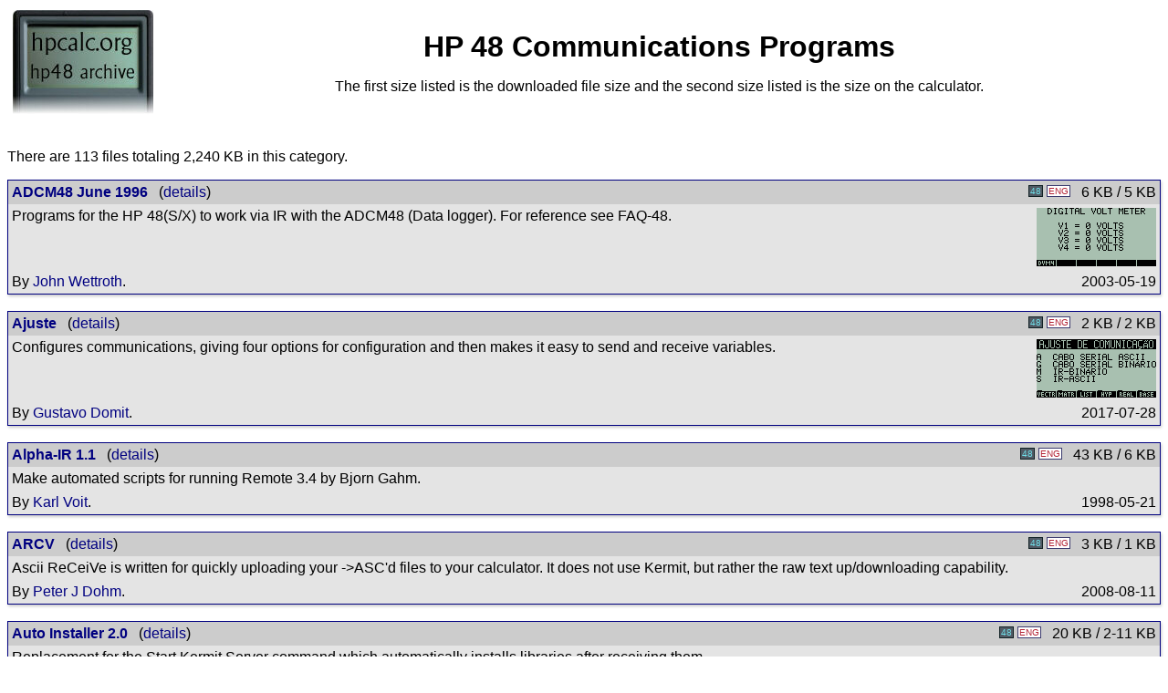

--- FILE ---
content_type: text/html; charset=UTF-8
request_url: https://www.hpcalc.org/hp48/utils/comms/
body_size: 12193
content:
<!DOCTYPE HTML PUBLIC "-//W3C//DTD HTML 4.01 Transitional//EN" "http://www.w3.org/TR/html4/loose.dtd">
<html lang="en">
<head>
<title>HP 48 Communications Programs</title>
<meta name="viewport" content="width=device-width, initial-scale=0.9">
<meta name="author" content="Eric Rechlin">
<meta name="description" content="Communications programs for the HP 48 graphic calculator as part of the HP Calculator Archive">
<meta http-equiv="Content-Type" content="text/html; charset=utf-8">
<meta name="keywords" lang="en-us" content="HP, graphic, calculator, software, archive, programs, Hewlett-Packard, HP 48, HP 48G, HP 48S, HP 48GX, HP 48SX, HP 48G+, HP48, HP-48, HP48G, HP48G+, HP48GX, HP48S, HP48SX, RPN, communications, transfer">
<meta http-equiv="PICS-Label" content='(PICS-1.1 "http://www.rsac.org/ratingsv01.html" l gen true comment "RSACi North America Server" for "http://www.hpcalc.org" on "1998.08.13T12:30-0500" r (n 0 s 0 v 0 l 0))'>
<link rel="stylesheet" href="../../../hpcalc.css">
</head>

<body bgcolor="#ffffff">

<table width="100%" border=0>
<tr>
<td width=160 valign="top"><a href="../../../"><img src="../../../images/hp48arch.jpg" hspace=3 width=154 height=115 alt="hpcalc.org - HP 48 Archive" align="left" border=0></a></td>
<td><p align="center"><font size=6><b>HP 48 Communications Programs</b></font></p>
<p align="center">The first size listed is the downloaded file size and the second size listed is the size on the calculator.</p>
</td>
</tr>
</table>

<br>

<p>There are 113 files totaling 2,240 KB in this category.</p><table width="100%" bgcolor="#000080" class="listing" cellspacing=0 cellpadding=1><tr><td>
<table border=0 width="100%" bgcolor="#e4e4e4" cellspacing=0 cellpadding=4>
<tr bgcolor="#cccccc"><td><b><a href="adcm48.zip">ADCM48 June 1996</a></b>&nbsp;&nbsp;&nbsp;(<a href="../../../details/5595">details</a>)</td>
<td align="right" valign="top"><span class="calc48" title="48S/SX/G/G+/GX">48</span> <span class="langeng" title="English">ENG</span> &nbsp;&nbsp;6 KB / 5 KB</td></tr>
<tr><td colspan=2><img align="right" src="sshots/adcm48.png" width=131 height=64 alt="Screenshot">Programs for the HP 48(S/X) to work via IR with the ADCM48 (Data logger). For reference see FAQ-48.</td></tr>
<tr>
<td>By <a href="../../../authors/1723">John Wettroth</a>.</td>
<td colspan=1 align="right">2003-05-19</td></tr></table></td></tr></table>

<br>

<table width="100%" bgcolor="#000080" class="listing" cellspacing=0 cellpadding=1><tr><td>
<table border=0 width="100%" bgcolor="#e4e4e4" cellspacing=0 cellpadding=4>
<tr bgcolor="#cccccc"><td><b><a href="ajuste.zip">Ajuste</a></b>&nbsp;&nbsp;&nbsp;(<a href="../../../details/8380">details</a>)</td>
<td align="right" valign="top"><span class="calc48" title="48S/SX/G/G+/GX">48</span> <span class="langeng" title="English">ENG</span> &nbsp;&nbsp;2 KB / 2 KB</td></tr>
<tr><td colspan=2><img align="right" src="sshots/ajuste.png" width=131 height=64 alt="Screenshot">Configures communications, giving four options for configuration and then makes it easy to send and receive variables.</td></tr>
<tr>
<td>By <a href="../../../authors/398">Gustavo Domit</a>.</td>
<td colspan=1 align="right">2017-07-28</td></tr></table></td></tr></table>

<br>

<table width="100%" bgcolor="#000080" class="listing" cellspacing=0 cellpadding=1><tr><td>
<table border=0 width="100%" bgcolor="#e4e4e4" cellspacing=0 cellpadding=4>
<tr bgcolor="#cccccc"><td><b><a href="a-ir11.zip">Alpha-IR 1.1</a></b>&nbsp;&nbsp;&nbsp;(<a href="../../../details/2282">details</a>)</td>
<td align="right" valign="top"><span class="calc48" title="48S/SX/G/G+/GX">48</span> <span class="langeng" title="English">ENG</span> &nbsp;&nbsp;43 KB / 6 KB</td></tr>
<tr><td colspan=2>Make automated scripts for running Remote 3.4 by Bjorn Gahm.</td></tr>
<tr>
<td>By <a href="../../../authors/889">Karl Voit</a>.</td>
<td colspan=1 align="right">1998-05-21</td></tr></table></td></tr></table>

<br>

<table width="100%" bgcolor="#000080" class="listing" cellspacing=0 cellpadding=1><tr><td>
<table border=0 width="100%" bgcolor="#e4e4e4" cellspacing=0 cellpadding=4>
<tr bgcolor="#cccccc"><td><b><a href="arcv.zip">ARCV</a></b>&nbsp;&nbsp;&nbsp;(<a href="../../../details/6684">details</a>)</td>
<td align="right" valign="top"><span class="calc48" title="48S/SX/G/G+/GX">48</span> <span class="langeng" title="English">ENG</span> &nbsp;&nbsp;3 KB / 1 KB</td></tr>
<tr><td colspan=2>Ascii ReCeiVe is written for quickly uploading your -&gt;ASC'd files to your calculator. It does not use Kermit, but rather the raw text up/downloading capability.</td></tr>
<tr>
<td>By <a href="../../../authors/2079">Peter J Dohm</a>.</td>
<td colspan=1 align="right">2008-08-11</td></tr></table></td></tr></table>

<br>

<table width="100%" bgcolor="#000080" class="listing" cellspacing=0 cellpadding=1><tr><td>
<table border=0 width="100%" bgcolor="#e4e4e4" cellspacing=0 cellpadding=4>
<tr bgcolor="#cccccc"><td><b><a href="install.zip">Auto Installer 2.0</a></b>&nbsp;&nbsp;&nbsp;(<a href="../../../details/2297">details</a>)</td>
<td align="right" valign="top"><span class="calc48" title="48S/SX/G/G+/GX">48</span> <span class="langeng" title="English">ENG</span> &nbsp;&nbsp;20 KB / 2-11 KB</td></tr>
<tr><td colspan=2>Replacement for the Start Kermit Server command which automatically installs libraries after receiving them.</td></tr>
<tr>
<td>By <a href="../../../authors/103">Brentan Alexander</a>.</td>
<td colspan=1 align="right">1999-01-18</td></tr></table></td></tr></table>

<br>

<table width="100%" bgcolor="#000080" class="listing" cellspacing=0 cellpadding=1><tr><td>
<table border=0 width="100%" bgcolor="#e4e4e4" cellspacing=0 cellpadding=4>
<tr bgcolor="#cccccc"><td><b><a href="bbt17.zip">BBT 1.7</a></b>&nbsp;&nbsp;&nbsp;(<a href="../../../details/2283">details</a>)</td>
<td align="right" valign="top"><span class="calc48" title="48S/SX/G/G+/GX">48</span> <span class="langeng" title="English">ENG</span> &nbsp;&nbsp;4 KB / 5 KB</td></tr>
<tr><td colspan=2>BBT transfer protocol program for the G series.</td></tr>
<tr>
<td>By <a href="../../../authors/269">David Winter</a> (HPManiac).</td>
<td colspan=1 align="right">1998-08-23</td></tr></table></td></tr></table>

<br>

<table width="100%" bgcolor="#000080" class="listing" cellspacing=0 cellpadding=1><tr><td>
<table border=0 width="100%" bgcolor="#e4e4e4" cellspacing=0 cellpadding=4>
<tr bgcolor="#cccccc"><td><b><a href="blast11.zip">Blaster Master 1.1</a></b>&nbsp;&nbsp;&nbsp;(<a href="../../../details/2284">details</a>)</td>
<td align="right" valign="top"><span class="calc48" title="48S/SX/G/G+/GX">48</span> <span class="langeng" title="English">ENG</span> &nbsp;&nbsp;5 KB / 5 KB</td></tr>
<tr><td colspan=2>Blaster Master is a front-end for Remote 3.4 BG.</td></tr>
<tr>
<td>By <a href="../../../authors/890">Kurt Vercauteren</a>.</td>
<td colspan=1 align="right">1997-08-21</td></tr></table></td></tr></table>

<br>

<table width="100%" bgcolor="#000080" class="listing" cellspacing=0 cellpadding=1><tr><td>
<table border=0 width="100%" bgcolor="#e4e4e4" cellspacing=0 cellpadding=4>
<tr bgcolor="#cccccc"><td><b><a href="cqv3k.zip">Casio QV3K Remote 1.0</a></b>&nbsp;&nbsp;&nbsp;(<a href="../../../details/4303">details</a>)</td>
<td align="right" valign="top"><span class="calc48" title="48S/SX/G/G+/GX">48</span> <span class="langeng" title="English">ENG</span> &nbsp;&nbsp;23 KB / 3 KB</td></tr>
<tr><td colspan=2><img align="right" src="sshots/cqv3k.png" width=131 height=64 alt="Screenshot">Allows you to control the Casio QV-3000EX digital camera through a serial cable.</td></tr>
<tr>
<td>By <a href="../../../authors/1296">Marco Mangani</a>.</td>
<td colspan=1 align="right">2000-11-04</td></tr></table></td></tr></table>

<br>

<table width="100%" bgcolor="#000080" class="listing" cellspacing=0 cellpadding=1><tr><td>
<table border=0 width="100%" bgcolor="#e4e4e4" cellspacing=0 cellpadding=4>
<tr bgcolor="#cccccc"><td><b><a href="irchat.zip">ChatHP IR 1.01c</a></b>&nbsp;&nbsp;&nbsp;(<a href="../../../details/2286">details</a>)</td>
<td align="right" valign="top"><span class="calc48" title="48S/SX/G/G+/GX">48</span> <span class="langeng" title="English">ENG</span> <span class="langfra" title="French">FRA</span> &nbsp;&nbsp;18 KB / 6 KB</td></tr>
<tr><td colspan=2><img align="right" src="sshots/irchat.png" width=131 height=64 alt="Screenshot">Chat program which operates over infrared.</td></tr>
<tr>
<td>By <a href="../../../authors/658">Yoann Désir</a>.</td>
<td colspan=1 align="right">2001-01-25</td></tr></table></td></tr></table>

<br>

<table width="100%" bgcolor="#000080" class="listing" cellspacing=0 cellpadding=1><tr><td>
<table border=0 width="100%" bgcolor="#e4e4e4" cellspacing=0 cellpadding=4>
<tr bgcolor="#cccccc"><td><b><a href="radiochat.zip">ChatHP Radio 1.01c</a></b>&nbsp;&nbsp;&nbsp;(<a href="../../../details/2285">details</a>)</td>
<td align="right" valign="top"><span class="calc48" title="48S/SX/G/G+/GX">48</span> <span class="langeng" title="English">ENG</span> <span class="langfra" title="French">FRA</span> &nbsp;&nbsp;17 KB / 6 KB</td></tr>
<tr><td colspan=2><img align="right" src="sshots/radiochat.png" width=131 height=64 alt="Screenshot">Chat program which operates with a radio card.</td></tr>
<tr>
<td>By <a href="../../../authors/658">Yoann Désir</a>.</td>
<td colspan=1 align="right">2001-01-25</td></tr></table></td></tr></table>

<br>

<table width="100%" bgcolor="#000080" class="listing" cellspacing=0 cellpadding=1><tr><td>
<table border=0 width="100%" bgcolor="#e4e4e4" cellspacing=0 cellpadding=4>
<tr bgcolor="#cccccc"><td><b><a href="wirechat.zip">ChatHP Wire 1.01c</a></b>&nbsp;&nbsp;&nbsp;(<a href="../../../details/4437">details</a>)</td>
<td align="right" valign="top"><span class="calc48" title="48S/SX/G/G+/GX">48</span> <span class="langeng" title="English">ENG</span> <span class="langfra" title="French">FRA</span> &nbsp;&nbsp;17 KB / 6 KB</td></tr>
<tr><td colspan=2><img align="right" src="sshots/wirechat.png" width=131 height=64 alt="Screenshot">Chat program which operates over a wire.</td></tr>
<tr>
<td>By <a href="../../../authors/658">Yoann Désir</a>.</td>
<td colspan=1 align="right">2001-01-25</td></tr></table></td></tr></table>

<br>

<table width="100%" bgcolor="#000080" class="listing" cellspacing=0 cellpadding=1><tr><td>
<table border=0 width="100%" bgcolor="#e4e4e4" cellspacing=0 cellpadding=4>
<tr bgcolor="#cccccc"><td><b><a href="../../../hp49/utils/comms/cheyenne.zip">Cheyenne 0.02</a></b>&nbsp;&nbsp;&nbsp;(<a href="../../../details/5033">details</a>)</td>
<td align="right" valign="top"><span class="calc50" title="48gII/49G/49g+/50g">49/50</span> <span class="calc48" title="48S/SX/G/G+/GX">48</span> <span class="calc39" title="39G/g+/gs/40G/gs">39/40</span> <span class="langeng" title="English">ENG</span> &nbsp;&nbsp;4 KB / 2 KB</td></tr>
<tr><td colspan=2>A web server for HP 39/40/48/49.  It requires <a href="../../../details/4583">Usinagaz</a> for Internet connectivity.</td></tr>
<tr>
<td>By <a href="../../../authors/1380">Samuel Thibault</a>.</td>
<td colspan=1 align="right">2003-01-10</td></tr></table></td></tr></table>

<br>

<table width="100%" bgcolor="#000080" class="listing" cellspacing=0 cellpadding=1><tr><td>
<table border=0 width="100%" bgcolor="#e4e4e4" cellspacing=0 cellpadding=4>
<tr bgcolor="#cccccc"><td><b><a href="com.zip">COM</a></b>&nbsp;&nbsp;&nbsp;(<a href="../../../details/6743">details</a>)</td>
<td align="right" valign="top"><span class="calc48" title="48S/SX/G/G+/GX">48</span> <span class="langeng" title="English">ENG</span> &nbsp;&nbsp;2 KB / 2 KB</td></tr>
<tr><td colspan=2>A program which lets you communicate directly between two HP: what you type on your HP appears on the other one.  From France.</td></tr>
<tr>
<td>Author unknown.</td>
<td colspan=1 align="right">2008-08-14</td></tr></table></td></tr></table>

<br>

<table width="100%" bgcolor="#000080" class="listing" cellspacing=0 cellpadding=1><tr><td>
<table border=0 width="100%" bgcolor="#e4e4e4" cellspacing=0 cellpadding=4>
<tr bgcolor="#cccccc"><td><b><a href="comunica.zip">Comunica 3.0</a></b>&nbsp;&nbsp;&nbsp;(<a href="../../../details/2287">details</a>)</td>
<td align="right" valign="top"><span class="calc48" title="48S/SX/G/G+/GX">48</span> <span class="langeng" title="English">ENG</span> &nbsp;&nbsp;18 KB / 5 KB</td></tr>
<tr><td colspan=2><img align="right" src="sshots/comunica.png" width=131 height=64 alt="Screenshot">Easy to use interface for transferring files to and from a PC or another HP 48.</td></tr>
<tr>
<td>By <a href="../../../authors/217">Modesto Javier Garrido Martinez</a>.</td>
<td colspan=1 align="right">2017-06-09</td></tr></table></td></tr></table>

<br>

<table width="100%" bgcolor="#000080" class="listing" cellspacing=0 cellpadding=1><tr><td>
<table border=0 width="100%" bgcolor="#e4e4e4" cellspacing=0 cellpadding=4>
<tr bgcolor="#cccccc"><td><b><a href="conversa.zip">Conversa</a></b>&nbsp;&nbsp;&nbsp;(<a href="../../../details/8396">details</a>)</td>
<td align="right" valign="top"><span class="calc48" title="48S/SX/G/G+/GX">48</span> <span class="langpor" title="Portuguese">POR</span> &nbsp;&nbsp;2 KB / 1 KB</td></tr>
<tr><td colspan=2><img align="right" src="sshots/conversa.png" width=131 height=64 alt="Screenshot">Allows for communication between two calculators, either by wire or by infrared, where someone on one calculator can type a message and someone on the other calculator can read it.</td></tr>
<tr>
<td>By <a href="../../../authors/96">Sidney Pacheco</a>.</td>
<td colspan=1 align="right">2017-07-29</td></tr></table></td></tr></table>

<br>

<table width="100%" bgcolor="#000080" class="listing" cellspacing=0 cellpadding=1><tr><td>
<table border=0 width="100%" bgcolor="#e4e4e4" cellspacing=0 cellpadding=4>
<tr bgcolor="#cccccc"><td><b><a href="fastlink.zip">FastLink</a></b>&nbsp;&nbsp;&nbsp;(<a href="../../../details/6782">details</a>)</td>
<td align="right" valign="top"><span class="calc48" title="48S/SX/G/G+/GX">48</span> &nbsp;&nbsp;3 KB / 3 KB</td></tr>
<tr><td colspan=2><img align="right" src="sshots/fastlink.png" width=131 height=64 alt="Screenshot">An important library that lets you communicate between two HP 48 more rapidly than using SEND and RECEIVE commands.  (The two calculators have to run it at the same time).  From France.</td></tr>
<tr>
<td>By <a href="../../../authors/894"> Elendril</a>.</td>
<td colspan=1 align="right">2008-08-16</td></tr></table></td></tr></table>

<br>

<table width="100%" bgcolor="#000080" class="listing" cellspacing=0 cellpadding=1><tr><td>
<table border=0 width="100%" bgcolor="#e4e4e4" cellspacing=0 cellpadding=4>
<tr bgcolor="#cccccc"><td><b><a href="fire2.zip">Fire 2.0</a></b>&nbsp;&nbsp;&nbsp;(<a href="../../../details/2289">details</a>)</td>
<td align="right" valign="top"><span class="calc48" title="48S/SX/G/G+/GX">48</span> <span class="langeng" title="English">ENG</span> &nbsp;&nbsp;3 KB / 1 KB</td></tr>
<tr><td colspan=2>Fire is a fast IR Transfer utility.</td></tr>
<tr>
<td>Unknown original author and <a href="../../../authors/265"> HPdream</a>.</td>
<td colspan=1 align="right">2017-07-16</td></tr></table></td></tr></table>

<br>

<table width="100%" bgcolor="#000080" class="listing" cellspacing=0 cellpadding=1><tr><td>
<table border=0 width="100%" bgcolor="#e4e4e4" cellspacing=0 cellpadding=4>
<tr bgcolor="#cccccc"><td><b><a href="fixobv11.zip">FIXOB 1.1</a></b>&nbsp;&nbsp;&nbsp;(<a href="../../../details/4207">details</a>)</td>
<td align="right" valign="top"><span class="calc50" title="48gII/49G/49g+/50g">49/50</span> <span class="calc48" title="48S/SX/G/G+/GX">48</span> <span class="langeng" title="English">ENG</span> &nbsp;&nbsp;2 KB / 1 KB</td></tr>
<tr><td colspan=2>Replacement for OBJFIX that fixes downloads that look like &quot;HPHP4x-y...&quot;, extracting the embedded object.  If no object is found, or it is invalid, the string is returned unchanged.

</td></tr>
<tr>
<td>By <a href="../../../authors/628">Werner Huysegoms</a>.</td>
<td colspan=1 align="right">2000-09-20</td></tr></table></td></tr></table>

<br>

<table width="100%" bgcolor="#000080" class="listing" cellspacing=0 cellpadding=1><tr><td>
<table border=0 width="100%" bgcolor="#e4e4e4" cellspacing=0 cellpadding=4>
<tr bgcolor="#cccccc"><td><b><a href="../../../hp49/utils/comms/fxmitv12.zip">Fxmit 1.2</a></b>&nbsp;&nbsp;&nbsp;(<a href="../../../details/4927">details</a>)</td>
<td align="right" valign="top"><span class="calc50" title="48gII/49G/49g+/50g">49/50</span> <span class="calc48" title="48S/SX/G/G+/GX">48</span> <span class="langeng" title="English">ENG</span> &nbsp;&nbsp;9 KB / 4 KB</td></tr>
<tr><td colspan=2><img align="right" src="../../../hp49/utils/comms/sshots/fxmitv12.png" width=131 height=64 alt="Screenshot">Fxmit allows one to transmit data on the serial port of the 48S/G and 49 calculator with higher rates than 9600 bps.  The available speed range depends on the calculator you have. The 48S/SX have a 2 MHz processor which allows lower speeds than the 48G/HP 49 with a 4 MHz one.</td></tr>
<tr>
<td>By <a href="../../../authors/1502">Sylvain Gamot</a>.</td>
<td colspan=1 align="right">2001-11-21</td></tr></table></td></tr></table>

<br>

<table width="100%" bgcolor="#000080" class="listing" cellspacing=0 cellpadding=1><tr><td>
<table border=0 width="100%" bgcolor="#e4e4e4" cellspacing=0 cellpadding=4>
<tr bgcolor="#cccccc"><td><b><a href="fxrecv.zip">FXRECV</a></b>&nbsp;&nbsp;&nbsp;(<a href="../../../details/6793">details</a>)</td>
<td align="right" valign="top"><span class="calc48" title="48S/SX/G/G+/GX">48</span> <span class="langeng" title="English">ENG</span> &nbsp;&nbsp;1 KB / 1 KB</td></tr>
<tr><td colspan=2>Bugfix for the broken XRECV command in early 48G/GX ROM versions.</td></tr>
<tr>
<td>By <a href="../../../authors/54"> Hewlett-Packard</a>.</td>
<td colspan=1 align="right">2008-08-16</td></tr></table></td></tr></table>

<br>

<table width="100%" bgcolor="#000080" class="listing" cellspacing=0 cellpadding=1><tr><td>
<table border=0 width="100%" bgcolor="#e4e4e4" cellspacing=0 cellpadding=4>
<tr bgcolor="#cccccc"><td><b><a href="garhp10.zip">GarHP 1.0</a></b>&nbsp;&nbsp;&nbsp;(<a href="../../../details/2290">details</a>)</td>
<td align="right" valign="top"><span class="calc48" title="48S/SX/G/G+/GX">48</span> <span class="langeng" title="English">ENG</span> &nbsp;&nbsp;5 KB / 2 KB</td></tr>
<tr><td colspan=2><img align="right" src="sshots/garhp10.png" width=131 height=64 alt="Screenshot">Receive and send waypoint, proximity, track and route data between an HP 48 and Garmin GPS receiver. This version does not support newer Garmin receivers that use icons.</td></tr>
<tr>
<td>By <a href="../../../authors/7">Arnold Moy</a>.</td>
<td colspan=1 align="right">1997-08-21</td></tr></table></td></tr></table>

<br>

<table width="100%" bgcolor="#000080" class="listing" cellspacing=0 cellpadding=1><tr><td>
<table border=0 width="100%" bgcolor="#e4e4e4" cellspacing=0 cellpadding=4>
<tr bgcolor="#cccccc"><td><b><a href="garmon.zip">GarMon 2.07d</a></b>&nbsp;&nbsp;&nbsp;(<a href="../../../details/2291">details</a>)</td>
<td align="right" valign="top"><span class="calc48" title="48S/SX/G/G+/GX">48</span> <span class="langeng" title="English">ENG</span> <span class="langfra" title="French">FRA</span> &nbsp;&nbsp;154 KB / 31+ KB</td></tr>
<tr><td colspan=2>Communicates with a Garmin GPS II+ and draws maps. Requires <a href="../../../details/2292">GxPS</a> to run. Software in English and manual in French.</td></tr>
<tr>
<td>By <a href="../../../authors/891"> PCW</a>.</td>
<td colspan=1 align="right">1999-11-09</td></tr></table></td></tr></table>

<br>

<table width="100%" bgcolor="#000080" class="listing" cellspacing=0 cellpadding=1><tr><td>
<table border=0 width="100%" bgcolor="#e4e4e4" cellspacing=0 cellpadding=4>
<tr bgcolor="#cccccc"><td><b><a href="gxps20.zip">GxPS 2.0</a></b>&nbsp;&nbsp;&nbsp;(<a href="../../../details/2292">details</a>)</td>
<td align="right" valign="top"><span class="calc48" title="48S/SX/G/G+/GX">48</span> <span class="langeng" title="English">ENG</span> &nbsp;&nbsp;31 KB / 7 KB</td></tr>
<tr><td colspan=2><img align="right" src="sshots/gxps20.png" width=131 height=64 alt="Screenshot">Collection of programs to exchange various data with a Garmin GPS. Includes source code as well as an integrated version of NMEA48 1.1.</td></tr>
<tr>
<td>By <a href="../../../authors/404">Jason Grant</a>.</td>
<td colspan=1 align="right">1998-08-09</td></tr></table></td></tr></table>

<br>

<table width="100%" bgcolor="#000080" class="listing" cellspacing=0 cellpadding=1><tr><td>
<table border=0 width="100%" bgcolor="#e4e4e4" cellspacing=0 cellpadding=4>
<tr bgcolor="#cccccc"><td><b><a href="titler.zip">Hitachi Infrared Camcorder Titler 1.0</a></b>&nbsp;&nbsp;&nbsp;(<a href="../../../details/4640">details</a>)</td>
<td align="right" valign="top"><span class="calc48" title="48S/SX/G/G+/GX">48</span> <span class="langeng" title="English">ENG</span> &nbsp;&nbsp;7 KB / 3 KB</td></tr>
<tr><td colspan=2><img align="right" src="sshots/titler.png" width=131 height=64 alt="Screenshot">Remote infrared titler for Hitachi camcorder. Takes a text from the stack and writes it on the screen. For camcorders without integrated keyboard.</td></tr>
<tr>
<td>By <a href="../../../authors/1407">Razvan Neagoe</a>.</td>
<td colspan=1 align="right">2001-05-18</td></tr></table></td></tr></table>

<br>

<table width="100%" bgcolor="#000080" class="listing" cellspacing=0 cellpadding=1><tr><td>
<table border=0 width="100%" bgcolor="#e4e4e4" cellspacing=0 cellpadding=4>
<tr bgcolor="#cccccc"><td><b><a href="hp28com.zip">HP 28 Communications</a></b>&nbsp;&nbsp;&nbsp;(<a href="../../../details/8012">details</a>)</td>
<td align="right" valign="top"><span class="calc48" title="48S/SX/G/G+/GX">48</span> <span class="langita" title="Italian">ITA</span> &nbsp;&nbsp;2 KB / 3 KB</td></tr>
<tr><td colspan=2>Program to help communicate with an HP 28C/S calculator.</td></tr>
<tr>
<td>Author unknown.</td>
<td colspan=1 align="right">2017-06-29</td></tr></table></td></tr></table>

<br>

<table width="100%" bgcolor="#000080" class="listing" cellspacing=0 cellpadding=1><tr><td>
<table border=0 width="100%" bgcolor="#e4e4e4" cellspacing=0 cellpadding=4>
<tr bgcolor="#cccccc"><td><b><a href="../../docs/misc/i2cdisk.tgz">HP 48 I<sup>2</sup>C Interface</a></b>&nbsp;&nbsp;&nbsp;(<a href="../../../details/3560">details</a>)</td>
<td align="right" valign="top"><span class="calc48" title="48S/SX/G/G+/GX">48</span> <span class="langeng" title="English">ENG</span> &nbsp;&nbsp;543 KB</td></tr>
<tr><td colspan=2>I2C interface demonstrated at the 1997 London HP conference. Contains the program listings (both for the HP 48 and the PIC microcontroller) and the source of the manual in LaTeX. Tar/GZip archive containing files with Unix EOL characters.</td></tr>
<tr>
<td>By <a href="../../../authors/690">Tony Duell</a>.</td>
<td colspan=1 align="right">1997-09-29</td></tr></table></td></tr></table>

<br>

<table width="100%" bgcolor="#000080" class="listing" cellspacing=0 cellpadding=1><tr><td>
<table border=0 width="100%" bgcolor="#e4e4e4" cellspacing=0 cellpadding=4>
<tr bgcolor="#cccccc"><td><b><a href="../../docs/misc/i2cdisk.zip">HP 48 I<sup>2</sup>C Interface</a></b>&nbsp;&nbsp;&nbsp;(<a href="../../../details/3561">details</a>)</td>
<td align="right" valign="top"><span class="calc48" title="48S/SX/G/G+/GX">48</span> <span class="langeng" title="English">ENG</span> &nbsp;&nbsp;543 KB</td></tr>
<tr><td colspan=2>I2C interface demonstrated at the 1997 London HP conference. Contains the program listings (both for the HP 48 and the PIC microcontroller) and the source of the manual in LaTeX. PKZip archive containing files with MS-DOS EOL characters.</td></tr>
<tr>
<td>By <a href="../../../authors/690">Tony Duell</a>.</td>
<td colspan=1 align="right">1997-09-29</td></tr></table></td></tr></table>

<br>

<table width="100%" bgcolor="#000080" class="listing" cellspacing=0 cellpadding=1><tr><td>
<table border=0 width="100%" bgcolor="#e4e4e4" cellspacing=0 cellpadding=4>
<tr bgcolor="#cccccc"><td><b><a href="emuen14l.zip">HP 48 Mouse Emulator for Windows 1.4</a></b>&nbsp;&nbsp;&nbsp;(<a href="../../../details/4516">details</a>)</td>
<td align="right" valign="top"><span class="calc48" title="48S/SX/G/G+/GX">48</span> <span class="langeng" title="English">ENG</span> &nbsp;&nbsp;10 KB / 1 KB</td></tr>
<tr><td colspan=2>Short program which allows you to control the mouse cursor on your computer from your HP 48.  Also has support for drag and drop and other features.</td></tr>
<tr>
<td>By <a href="../../../authors/1357">Vojtech Sazel</a>.</td>
<td colspan=1 align="right">2001-03-18</td></tr></table></td></tr></table>

<br>

<table width="100%" bgcolor="#000080" class="listing" cellspacing=0 cellpadding=1><tr><td>
<table border=0 width="100%" bgcolor="#e4e4e4" cellspacing=0 cellpadding=4>
<tr bgcolor="#cccccc"><td><b><a href="hpbbt14.zip">HP-BBT 1.4</a></b>&nbsp;&nbsp;&nbsp;(<a href="../../../details/8168">details</a>)</td>
<td align="right" valign="top"><span class="calc48" title="48S/SX/G/G+/GX">48</span> <span class="langeng" title="English">ENG</span> &nbsp;&nbsp;3 KB / 4 KB</td></tr>
<tr><td colspan=2>Some kind of communications library.</td></tr>
<tr>
<td>By <a href="../../../authors/2433">D. Peretti</a>.</td>
<td colspan=1 align="right">2018-06-17</td></tr></table></td></tr></table>

<br>

<table width="100%" bgcolor="#000080" class="listing" cellspacing=0 cellpadding=1><tr><td>
<table border=0 width="100%" bgcolor="#e4e4e4" cellspacing=0 cellpadding=4>
<tr bgcolor="#cccccc"><td><b><a href="hplink20.zip">HP-LINK 2.0</a></b>&nbsp;&nbsp;&nbsp;(<a href="../../../details/8874">details</a>)</td>
<td align="right" valign="top"><span class="calc48" title="48S/SX/G/G+/GX">48</span> <span class="langeng" title="English">ENG</span> &nbsp;&nbsp;2 KB / 2 KB</td></tr>
<tr><td colspan=2>Communication program for HP-HP and PC-HP communication.  Up to 1210 bytes per second via wire.</td></tr>
<tr>
<td>By <a href="../../../authors/741"> HPreg</a> and others.</td>
<td colspan=1 align="right">2018-06-17</td></tr></table></td></tr></table>

<br>

<table width="100%" bgcolor="#000080" class="listing" cellspacing=0 cellpadding=1><tr><td>
<table border=0 width="100%" bgcolor="#e4e4e4" cellspacing=0 cellpadding=4>
<tr bgcolor="#cccccc"><td><b><a href="hpym22.zip">HP-YModem 2.2</a></b>&nbsp;&nbsp;&nbsp;(<a href="../../../details/2293">details</a>)</td>
<td align="right" valign="top"><span class="calc48" title="48S/SX/G/G+/GX">48</span> <span class="langeng" title="English">ENG</span> &nbsp;&nbsp;37 KB / 5 KB</td></tr>
<tr><td colspan=2>YModem-Batch transfer protocol for HP 48S/G, even supporting 1k packets.</td></tr>
<tr>
<td>By <a href="../../../authors/892">Laurent Bernard</a>.</td>
<td colspan=1 align="right">1997-08-21</td></tr></table></td></tr></table>

<br>

<table width="100%" bgcolor="#000080" class="listing" cellspacing=0 cellpadding=1><tr><td>
<table border=0 width="100%" bgcolor="#e4e4e4" cellspacing=0 cellpadding=4>
<tr bgcolor="#cccccc"><td><b><a href="hp48lirc.zip">HP48Lirc 1.0</a></b>&nbsp;&nbsp;&nbsp;(<a href="../../../details/5565">details</a>)</td>
<td align="right" valign="top"><span class="calc48" title="48S/SX/G/G+/GX">48</span> <span class="langeng" title="English">ENG</span> &nbsp;&nbsp;8 KB / 1 KB</td></tr>
<tr><td colspan=2>HP 48 remote control to control your Windows or Linux PC with help of LIRC (WinLirc) and uICE. You can control the TV viewer, DVD player, MP3 player, Media Player, etc.  Uses parts of the REMOTE 3.4 program.</td></tr>
<tr>
<td>By <a href="../../../authors/290">Andreas Daumann</a>.</td>
<td colspan=1 align="right">2003-05-08</td></tr></table></td></tr></table>

<br>

<table width="100%" bgcolor="#000080" class="listing" cellspacing=0 cellpadding=1><tr><td>
<table border=0 width="100%" bgcolor="#e4e4e4" cellspacing=0 cellpadding=4>
<tr bgcolor="#cccccc"><td><b><a href="io11.zip">I/O 1.1</a></b>&nbsp;&nbsp;&nbsp;(<a href="../../../details/2298">details</a>)</td>
<td align="right" valign="top"><span class="calc48" title="48S/SX/G/G+/GX">48</span> <span class="langeng" title="English">ENG</span> &nbsp;&nbsp;4 KB / 2 KB</td></tr>
<tr><td colspan=2>A communication library of some sort.</td></tr>
<tr>
<td>By <a href="../../../authors/894"> Elendril</a> and <a href="../../../authors/265"> HPdream</a>.</td>
<td colspan=1 align="right">1997-08-21</td></tr></table></td></tr></table>

<br>

<table width="100%" bgcolor="#000080" class="listing" cellspacing=0 cellpadding=1><tr><td>
<table border=0 width="100%" bgcolor="#e4e4e4" cellspacing=0 cellpadding=4>
<tr bgcolor="#cccccc"><td><b><a href="icq48g.zip">ICQ HP 1.0</a></b>&nbsp;&nbsp;&nbsp;(<a href="../../../details/4848">details</a>)</td>
<td align="right" valign="top"><span class="calc48" title="48S/SX/G/G+/GX">48</span> <span class="langeng" title="English">ENG</span> <span class="langfra" title="French">FRA</span> &nbsp;&nbsp;7 KB / 5 KB</td></tr>
<tr><td colspan=2><img align="right" src="sshots/icq48g.png" width=131 height=64 alt="Screenshot">HP 48G(X) version of the well-known program, adapted to wire and radio transmission. Filer option only work in port 0.</td></tr>
<tr>
<td>By <a href="../../../authors/658">Yoann Désir</a>.</td>
<td colspan=1 align="right">2001-10-27</td></tr></table></td></tr></table>

<br>

<table width="100%" bgcolor="#000080" class="listing" cellspacing=0 cellpadding=1><tr><td>
<table border=0 width="100%" bgcolor="#e4e4e4" cellspacing=0 cellpadding=4>
<tr bgcolor="#cccccc"><td><b><a href="gprt.zip">Improved Printing of Objects on the HP 82240A</a></b>&nbsp;&nbsp;&nbsp;(<a href="../../../details/6804">details</a>)</td>
<td align="right" valign="top"><span class="calc48" title="48S/SX/G/G+/GX">48</span> <span class="langeng" title="English">ENG</span> &nbsp;&nbsp;3 KB / 1 KB</td></tr>
<tr><td colspan=2>Prints text graphically on the HP 82240A infrared printer. Also includes a tool (-&gt;STRW) to insert newlines into strings making 27-character lines for optimal printing on the printer.</td></tr>
<tr>
<td>By <a href="../../../authors/2">Joseph K. Horn</a>.</td>
<td colspan=1 align="right">2008-08-16</td></tr></table></td></tr></table>

<br>

<table width="100%" bgcolor="#000080" class="listing" cellspacing=0 cellpadding=1><tr><td>
<table border=0 width="100%" bgcolor="#e4e4e4" cellspacing=0 cellpadding=4>
<tr bgcolor="#cccccc"><td><b><a href="infra.zip">Infra</a></b>&nbsp;&nbsp;&nbsp;(<a href="../../../details/2294">details</a>)</td>
<td align="right" valign="top"><span class="calc48" title="48S/SX/G/G+/GX">48</span> <span class="langeng" title="English">ENG</span> &nbsp;&nbsp;4 KB / 2 KB</td></tr>
<tr><td colspan=2>Front end for Remote 3.4 by Bjorn Gahm.</td></tr>
<tr>
<td>Author unknown.</td>
<td colspan=1 align="right">1999-09-27</td></tr></table></td></tr></table>

<br>

<table width="100%" bgcolor="#000080" class="listing" cellspacing=0 cellpadding=1><tr><td>
<table border=0 width="100%" bgcolor="#e4e4e4" cellspacing=0 cellpadding=4>
<tr bgcolor="#cccccc"><td><b><a href="infrared.zip">Infrared Player</a></b>&nbsp;&nbsp;&nbsp;(<a href="../../../details/2295">details</a>)</td>
<td align="right" valign="top"><span class="calc48" title="48S/SX/G/G+/GX">48</span> <span class="langeng" title="English">ENG</span> &nbsp;&nbsp;1 KB / 1 KB</td></tr>
<tr><td colspan=2>Infrared Player.</td></tr>
<tr>
<td>By <a href="../../../authors/405"> HpDUSS</a>.</td>
<td colspan=1 align="right">1997-08-21</td></tr></table></td></tr></table>

<br>

<table width="100%" bgcolor="#000080" class="listing" cellspacing=0 cellpadding=1><tr><td>
<table border=0 width="100%" bgcolor="#e4e4e4" cellspacing=0 cellpadding=4>
<tr bgcolor="#cccccc"><td><b><a href="inprt.zip">INPRT</a></b>&nbsp;&nbsp;&nbsp;(<a href="../../../details/2296">details</a>)</td>
<td align="right" valign="top"><span class="calc48" title="48S/SX/G/G+/GX">48</span> <span class="langeng" title="English">ENG</span> <span class="langfra" title="French">FRA</span> &nbsp;&nbsp;5 KB / 1 KB</td></tr>
<tr><td colspan=2>Receives printer data from other HP calculators via the IR port and saves it as a string.</td></tr>
<tr>
<td>By <a href="../../../authors/54"> Hewlett-Packard</a>.</td>
<td colspan=1 align="right">1998-03-01</td></tr></table></td></tr></table>

<br>

<table width="100%" bgcolor="#000080" class="listing" cellspacing=0 cellpadding=1><tr><td>
<table border=0 width="100%" bgcolor="#e4e4e4" cellspacing=0 cellpadding=4>
<tr bgcolor="#cccccc"><td><b><a href="intercom.zip">Intercom</a></b>&nbsp;&nbsp;&nbsp;(<a href="../../../details/8370">details</a>)</td>
<td align="right" valign="top"><span class="calc48" title="48S/SX/G/G+/GX">48</span> <span class="langpor" title="Portuguese">POR</span> &nbsp;&nbsp;6 KB / 4 KB</td></tr>
<tr><td colspan=2><img align="right" src="sshots/intercom.png" width=131 height=64 alt="Screenshot">Allows users on two different calculators to talk to each other via wire or IR.</td></tr>
<tr>
<td>By <a href="../../../authors/2468">Adilânio Güntzel Graebin</a>.</td>
<td colspan=1 align="right">2017-07-27</td></tr></table></td></tr></table>

<br>

<table width="100%" bgcolor="#000080" class="listing" cellspacing=0 cellpadding=1><tr><td>
<table border=0 width="100%" bgcolor="#e4e4e4" cellspacing=0 cellpadding=4>
<tr bgcolor="#cccccc"><td><b><a href="ioscan.zip">IOSCAN</a></b>&nbsp;&nbsp;&nbsp;(<a href="../../../details/2299">details</a>)</td>
<td align="right" valign="top"><span class="calc48" title="48S/SX/G/G+/GX">48</span> <span class="langeng" title="English">ENG</span> &nbsp;&nbsp;3 KB / 1 KB</td></tr>
<tr><td colspan=2><img align="right" src="sshots/ioscan.png" width=131 height=64 alt="Screenshot">Senses whether something is in front of the calculator's IR LED with a visual alert.</td></tr>
<tr>
<td>By <a href="../../../authors/211">Thomas Désir</a> (TotoHP).</td>
<td colspan=1 align="right">2000-05-20</td></tr></table></td></tr></table>

<br>

<table width="100%" bgcolor="#000080" class="listing" cellspacing=0 cellpadding=1><tr><td>
<table border=0 width="100%" bgcolor="#e4e4e4" cellspacing=0 cellpadding=4>
<tr bgcolor="#cccccc"><td><b><a href="ir.zip">IR Jokes</a></b>&nbsp;&nbsp;&nbsp;(<a href="../../../details/7090">details</a>)</td>
<td align="right" valign="top"><span class="calc48" title="48S/SX/G/G+/GX">48</span> <span class="langeng" title="English">ENG</span> &nbsp;&nbsp;2 KB / 3 KB</td></tr>
<tr><td colspan=2>Fun infrared tools for pretending to scan text with the IR input and a joke Geiger-M&uuml;ller counter.</td></tr>
<tr>
<td>By <a href="../../../authors/1183">Holger Weihe</a>.</td>
<td colspan=1 align="right">2009-03-07</td></tr></table></td></tr></table>

<br>

<table width="100%" bgcolor="#000080" class="listing" cellspacing=0 cellpadding=1><tr><td>
<table border=0 width="100%" bgcolor="#e4e4e4" cellspacing=0 cellpadding=4>
<tr bgcolor="#cccccc"><td><b><a href="irread.zip">IR Read</a></b>&nbsp;&nbsp;&nbsp;(<a href="../../../details/8606">details</a>)</td>
<td align="right" valign="top"><span class="calc48" title="48S/SX/G/G+/GX">48</span> <span class="langeng" title="English">ENG</span> &nbsp;&nbsp;2 KB / 1 KB</td></tr>
<tr><td colspan=2>Source code for a test program that reads the IR diode, influential in the early development of universal remote control programs but mostly just of historic interest today.</td></tr>
<tr>
<td>By <a href="../../../authors/312">Erik Bryntse</a>.</td>
<td colspan=1 align="right">2017-08-13</td></tr></table></td></tr></table>

<br>

<table width="100%" bgcolor="#000080" class="listing" cellspacing=0 cellpadding=1><tr><td>
<table border=0 width="100%" bgcolor="#e4e4e4" cellspacing=0 cellpadding=4>
<tr bgcolor="#cccccc"><td><b><a href="irsamp.zip">IR Sample (Remote4)</a></b>&nbsp;&nbsp;&nbsp;(<a href="../../../details/2300">details</a>)</td>
<td align="right" valign="top"><span class="calc48" title="48S/SX/G/G+/GX">48</span> <span class="langeng" title="English">ENG</span> &nbsp;&nbsp;7 KB / 1 KB</td></tr>
<tr><td colspan=2>Turns your GX into a learning remote control by sampling the infrared emissions of another remote control.</td></tr>
<tr>
<td>By <a href="../../../authors/715">Steve VanDevender</a>.</td>
<td colspan=1 align="right">2008-08-24</td></tr></table></td></tr></table>

<br>

<table width="100%" bgcolor="#000080" class="listing" cellspacing=0 cellpadding=1><tr><td>
<table border=0 width="100%" bgcolor="#e4e4e4" cellspacing=0 cellpadding=4>
<tr bgcolor="#cccccc"><td><b><a href="irappli.zip">IRAPPLI</a></b>&nbsp;&nbsp;&nbsp;(<a href="../../../details/2301">details</a>)</td>
<td align="right" valign="top"><span class="calc48" title="48S/SX/G/G+/GX">48</span> <span class="langeng" title="English">ENG</span> &nbsp;&nbsp;1 KB / 1 KB</td></tr>
<tr><td colspan=2>I'm not entirely sure what this is, but it does something with the IR port (maybe a fast IR transfer program?).</td></tr>
<tr>
<td>Author unknown.</td>
<td colspan=1 align="right">1998-10-28</td></tr></table></td></tr></table>

<br>

<table width="100%" bgcolor="#000080" class="listing" cellspacing=0 cellpadding=1><tr><td>
<table border=0 width="100%" bgcolor="#e4e4e4" cellspacing=0 cellpadding=4>
<tr bgcolor="#cccccc"><td><b><a href="jerrold.zip">Jerrold remote control</a></b>&nbsp;&nbsp;&nbsp;(<a href="../../../details/2304">details</a>)</td>
<td align="right" valign="top"><span class="calc48" title="48S/SX/G/G+/GX">48</span> <span class="langeng" title="English">ENG</span> &nbsp;&nbsp;1 KB / 1 KB</td></tr>
<tr><td colspan=2>This is a remote control for Jerrolds.</td></tr>
<tr>
<td>Author unknown.</td>
<td colspan=1 align="right">1997-08-21</td></tr></table></td></tr></table>

<br>

<table width="100%" bgcolor="#000080" class="listing" cellspacing=0 cellpadding=1><tr><td>
<table border=0 width="100%" bgcolor="#e4e4e4" cellspacing=0 cellpadding=4>
<tr bgcolor="#cccccc"><td><b><a href="kbrowse.zip">kbrowse</a></b>&nbsp;&nbsp;&nbsp;(<a href="../../../details/2305">details</a>)</td>
<td align="right" valign="top"><span class="calc48" title="48S/SX/G/G+/GX">48</span> <span class="langeng" title="English">ENG</span> &nbsp;&nbsp;5 KB / 2 KB</td></tr>
<tr><td colspan=2>Provides functions to browse the host directory tree via Kermit and download selected files. It is specifically designed for systems using C-Kermit under Linux.</td></tr>
<tr>
<td>By <a href="../../../authors/898">Brett K. Heath</a>.</td>
<td colspan=1 align="right">1998-12-18</td></tr></table></td></tr></table>

<br>

<table width="100%" bgcolor="#000080" class="listing" cellspacing=0 cellpadding=1><tr><td>
<table border=0 width="100%" bgcolor="#e4e4e4" cellspacing=0 cellpadding=4>
<tr bgcolor="#cccccc"><td><b><a href="kmenu.zip">KermitMenu</a></b>&nbsp;&nbsp;&nbsp;(<a href="../../../details/2306">details</a>)</td>
<td align="right" valign="top"><span class="calc48" title="48S/SX/G/G+/GX">48</span> <span class="langeng" title="English">ENG</span> &nbsp;&nbsp;3 KB / 4 KB</td></tr>
<tr><td colspan=2>Creates a list of files available from a Kermit server and interactively lets you KGET individual entries.</td></tr>
<tr>
<td>By <a href="../../../authors/371">Jan Brittenson</a>.</td>
<td colspan=1 align="right">1997-08-21</td></tr></table></td></tr></table>

<br>

<table width="100%" bgcolor="#000080" class="listing" cellspacing=0 cellpadding=1><tr><td>
<table border=0 width="100%" bgcolor="#e4e4e4" cellspacing=0 cellpadding=4>
<tr bgcolor="#cccccc"><td><b><a href="ksend2.zip">KSend 2.0</a></b>&nbsp;&nbsp;&nbsp;(<a href="../../../details/2307">details</a>)</td>
<td align="right" valign="top"><span class="calc48" title="48S/SX/G/G+/GX">48</span> <span class="langeng" title="English">ENG</span> &nbsp;&nbsp;4 KB / 1 KB</td></tr>
<tr><td colspan=2>This fast transfer program sends a string from the 48 to a PC using KERMIT protocol in ASCII transfer mode.</td></tr>
<tr>
<td>By <a href="../../../authors/899">Anthony M. Walter</a> and <a href="../../../authors/227">German A. Gonzalez</a>.</td>
<td colspan=1 align="right">2001-11-17</td></tr></table></td></tr></table>

<br>

<table width="100%" bgcolor="#000080" class="listing" cellspacing=0 cellpadding=1><tr><td>
<table border=0 width="100%" bgcolor="#e4e4e4" cellspacing=0 cellpadding=4>
<tr bgcolor="#cccccc"><td><b><a href="ircntrl.zip">Learning Remote Control</a></b>&nbsp;&nbsp;&nbsp;(<a href="../../../details/2302">details</a>)</td>
<td align="right" valign="top"><span class="calc48" title="48S/SX/G/G+/GX">48</span> <span class="langeng" title="English">ENG</span> &nbsp;&nbsp;5 KB / 1 KB</td></tr>
<tr><td colspan=2>Infrared control program that learns the codes from existing remotes.</td></tr>
<tr>
<td>By <a href="../../../authors/895">Dave Marsh</a> and <a href="../../../authors/896">Gary Friedman</a>.</td>
<td colspan=1 align="right">1998-03-18</td></tr></table></td></tr></table>

<br>

<table width="100%" bgcolor="#000080" class="listing" cellspacing=0 cellpadding=1><tr><td>
<table border=0 width="100%" bgcolor="#e4e4e4" cellspacing=0 cellpadding=4>
<tr bgcolor="#cccccc"><td><b><a href="../../science/civil/leica.zip">Leica Interface Program 1.3</a></b>&nbsp;&nbsp;&nbsp;(<a href="../../../details/6307">details</a>)</td>
<td align="right" valign="top"><span class="calc48" title="48S/SX/G/G+/GX">48</span> <span class="langeng" title="English">ENG</span> &nbsp;&nbsp;4 KB / 2 KB</td></tr>
<tr><td colspan=2>Library for interfacing with Leica 1100 series total stations, only tested with a TC1100 so far.  Would be of interest to surveyors.</td></tr>
<tr>
<td>By <a href="../../../authors/901">Mike Morris</a>.</td>
<td colspan=1 align="right">2005-07-14</td></tr></table></td></tr></table>

<br>

<table width="100%" bgcolor="#000080" class="listing" cellspacing=0 cellpadding=1><tr><td>
<table border=0 width="100%" bgcolor="#e4e4e4" cellspacing=0 cellpadding=4>
<tr bgcolor="#cccccc"><td><b><a href="mtel.zip">Maxi Connection II</a></b>&nbsp;&nbsp;&nbsp;(<a href="../../../details/8220">details</a>)</td>
<td align="right" valign="top"><span class="calc48" title="48S/SX/G/G+/GX">48</span> <span class="langeng" title="English">ENG</span> &nbsp;&nbsp;9 KB / 18 KB</td></tr>
<tr><td colspan=2><img align="right" src="sshots/mtel.png" width=131 height=64 alt="Screenshot">A t&eacute;l&eacute;tel connection for the 48SX.</td></tr>
<tr>
<td>By <a href="../../../authors/702">J. Stark</a> and <a href="../../../authors/2437">P.A. Barnier</a>.</td>
<td colspan=1 align="right">2017-07-16</td></tr></table></td></tr></table>

<br>

<table width="100%" bgcolor="#000080" class="listing" cellspacing=0 cellpadding=1><tr><td>
<table border=0 width="100%" bgcolor="#e4e4e4" cellspacing=0 cellpadding=4>
<tr bgcolor="#cccccc"><td><b><a href="megazapp.zip">MegaZapp 3.3</a></b>&nbsp;&nbsp;&nbsp;(<a href="../../../details/2308">details</a>)</td>
<td align="right" valign="top"><span class="calc48" title="48S/SX/G/G+/GX">48</span> <span class="langeng" title="English">ENG</span> &nbsp;&nbsp;2 KB / 2 KB</td></tr>
<tr><td colspan=2>Remote control program, allowing you to have a true remote control, with up to 288 key combinations.</td></tr>
<tr>
<td>By <a href="../../../authors/269">David Winter</a> (HPManiac).</td>
<td colspan=1 align="right">1998-10-07</td></tr></table></td></tr></table>

<br>

<table width="100%" bgcolor="#000080" class="listing" cellspacing=0 cellpadding=1><tr><td>
<table border=0 width="100%" bgcolor="#e4e4e4" cellspacing=0 cellpadding=4>
<tr bgcolor="#cccccc"><td><b><a href="minitel.zip">Minitel Editeur</a></b>&nbsp;&nbsp;&nbsp;(<a href="../../../details/8222">details</a>)</td>
<td align="right" valign="top"><span class="calc48" title="48S/SX/G/G+/GX">48</span> <span class="langfra" title="French">FRA</span> &nbsp;&nbsp;2 KB / 2 KB</td></tr>
<tr><td colspan=2>Seems to be some kind of way of communicating with Minitel.</td></tr>
<tr>
<td>By <a href="../../../authors/131">Cyrille de Brébisson</a> (HpMad).</td>
<td colspan=1 align="right">2017-07-16</td></tr></table></td></tr></table>

<br>

<table width="100%" bgcolor="#000080" class="listing" cellspacing=0 cellpadding=1><tr><td>
<table border=0 width="100%" bgcolor="#e4e4e4" cellspacing=0 cellpadding=4>
<tr bgcolor="#cccccc"><td><b><a href="mouse21.zip">MouseHP 2.1</a></b>&nbsp;&nbsp;&nbsp;(<a href="../../../details/3917">details</a>)</td>
<td align="right" valign="top"><span class="calc48" title="48S/SX/G/G+/GX">48</span> <span class="langesp" title="Spanish">ESP</span> &nbsp;&nbsp;7 KB / 3 KB</td></tr>
<tr><td colspan=2><img align="right" src="sshots/mouse21.png" width=131 height=64 alt="Screenshot">A mouse for the computer using the HP 48.</td></tr>
<tr>
<td>By <a href="../../../authors/1247">Alb&aacute;n Prada Rodr&iacute;guez</a>.</td>
<td colspan=1 align="right">2001-01-13</td></tr></table></td></tr></table>

<br>

<table width="100%" bgcolor="#000080" class="listing" cellspacing=0 cellpadding=1><tr><td>
<table border=0 width="100%" bgcolor="#e4e4e4" cellspacing=0 cellpadding=4>
<tr bgcolor="#cccccc"><td><b><a href="navigator48.zip">Navigator 0.07</a></b>&nbsp;&nbsp;&nbsp;(<a href="../../../details/5844">details</a>)</td>
<td align="right" valign="top"><span class="calc48" title="48S/SX/G/G+/GX">48</span> <span class="langeng" title="English">ENG</span> <span class="langfra" title="French">FRA</span> &nbsp;&nbsp;111 KB / 24 KB</td></tr>
<tr><td colspan=2><img align="right" src="sshots/navigator48.png" width=131 height=64 alt="Screenshot">Web navigator: allows you to surf the Internet with your HP 48 and view HTML files offline.  <a href="http://www.hp-sources.com/navigator/english.html">Site of Navigator</a>.</td></tr>
<tr>
<td>By <a href="../../../authors/658">Yoann Désir</a>.</td>
<td colspan=1 align="right">2003-12-27</td></tr></table></td></tr></table>

<br>

<table width="100%" bgcolor="#000080" class="listing" cellspacing=0 cellpadding=1><tr><td>
<table border=0 width="100%" bgcolor="#e4e4e4" cellspacing=0 cellpadding=4>
<tr bgcolor="#cccccc"><td><b><a href="nmea4811.zip">NMEA48 1.1</a></b>&nbsp;&nbsp;&nbsp;(<a href="../../../details/2309">details</a>)</td>
<td align="right" valign="top"><span class="calc48" title="48S/SX/G/G+/GX">48</span> <span class="langeng" title="English">ENG</span> &nbsp;&nbsp;21 KB / 3 KB</td></tr>
<tr><td colspan=2><img align="right" src="sshots/nmea4811.png" width=131 height=64 alt="Screenshot">NMEA48 1.1 A library of programs to handle NMEA-0183 output from a variety of devices (GPSs, depth sounders, Lorans, etc.).  Provides a facility for getting NMEA data packets, and more, and are intended for use in applications such as track loggers, flight computers and such.  Additional commands are provided to return position, altitude, time, and speed.</td></tr>
<tr>
<td>By <a href="../../../authors/404">Jason Grant</a>.</td>
<td colspan=1 align="right">1998-08-06</td></tr></table></td></tr></table>

<br>

<table width="100%" bgcolor="#000080" class="listing" cellspacing=0 cellpadding=1><tr><td>
<table border=0 width="100%" bgcolor="#e4e4e4" cellspacing=0 cellpadding=4>
<tr bgcolor="#cccccc"><td><b><a href="normende.zip">Normende TV codes</a></b>&nbsp;&nbsp;&nbsp;(<a href="../../../details/2310">details</a>)</td>
<td align="right" valign="top"><span class="calc48" title="48S/SX/G/G+/GX">48</span> <span class="langeng" title="English">ENG</span> &nbsp;&nbsp;1 KB / 1 KB</td></tr>
<tr><td colspan=2>This contains the codes belonging to a Normende TV.</td></tr>
<tr>
<td>Author unknown.</td>
<td colspan=1 align="right">1997-08-21</td></tr></table></td></tr></table>

<br>

<table width="100%" bgcolor="#000080" class="listing" cellspacing=0 cellpadding=1><tr><td>
<table border=0 width="100%" bgcolor="#e4e4e4" cellspacing=0 cellpadding=4>
<tr bgcolor="#cccccc"><td><b><a href="objfix.zip">OBJFIX</a></b>&nbsp;&nbsp;&nbsp;(<a href="../../../details/2846">details</a>)</td>
<td align="right" valign="top"><span class="calc48" title="48S/SX/G/G+/GX">48</span> <span class="langeng" title="English">ENG</span> &nbsp;&nbsp;1 KB / 1 KB</td></tr>
<tr><td colspan=2>When a binary object received by Kermit on the HP 48 is left as a string beginning with HPHP48, OBJFIX will extract the HP 48 object if the only problem is that extra bytes got appended to the end.</td></tr>
<tr>
<td>By <a href="../../../authors/54"> Hewlett-Packard</a>.</td>
<td colspan=1 align="right">1997-08-21</td></tr></table></td></tr></table>

<br>

<table width="100%" bgcolor="#000080" class="listing" cellspacing=0 cellpadding=1><tr><td>
<table border=0 width="100%" bgcolor="#e4e4e4" cellspacing=0 cellpadding=4>
<tr bgcolor="#cccccc"><td><b><a href="openobj.zip">OpenObj</a></b>&nbsp;&nbsp;&nbsp;(<a href="../../../details/2311">details</a>)</td>
<td align="right" valign="top"><span class="calc48" title="48S/SX/G/G+/GX">48</span> <span class="langeng" title="English">ENG</span> &nbsp;&nbsp;6 KB / 1 KB</td></tr>
<tr><td colspan=2>Like FIXIT, this program fixes badly downloaded objects (beginning with &quot;HPHP48...&quot;), but requires less memory.</td></tr>
<tr>
<td>By <a href="../../../authors/658">Yoann Désir</a>.</td>
<td colspan=1 align="right">1999-07-02</td></tr></table></td></tr></table>

<br>

<table width="100%" bgcolor="#000080" class="listing" cellspacing=0 cellpadding=1><tr><td>
<table border=0 width="100%" bgcolor="#e4e4e4" cellspacing=0 cellpadding=4>
<tr bgcolor="#cccccc"><td><b><a href="pcx.zip">PCX</a></b>&nbsp;&nbsp;&nbsp;(<a href="../../../details/2312">details</a>)</td>
<td align="right" valign="top"><span class="calc48" title="48S/SX/G/G+/GX">48</span> <span class="langeng" title="English">ENG</span> &nbsp;&nbsp;2 KB / 1 KB</td></tr>
<tr><td colspan=2>PCX makes your PC a remote keyboard/display for an HP 48.</td></tr>
<tr>
<td>By <a href="../../../authors/371">Jan Brittenson</a>.</td>
<td colspan=1 align="right">1997-08-21</td></tr></table></td></tr></table>

<br>

<table width="100%" bgcolor="#000080" class="listing" cellspacing=0 cellpadding=1><tr><td>
<table border=0 width="100%" bgcolor="#e4e4e4" cellspacing=0 cellpadding=4>
<tr bgcolor="#cccccc"><td><b><a href="psnd.zip">PSND</a></b>&nbsp;&nbsp;&nbsp;(<a href="../../../details/6944">details</a>)</td>
<td align="right" valign="top"><span class="calc48" title="48S/SX/G/G+/GX">48</span> <span class="langeng" title="English">ENG</span> &nbsp;&nbsp;2 KB / 1 KB</td></tr>
<tr><td colspan=2>Sends objects directly from a port.</td></tr>
<tr>
<td>By <a href="../../../authors/301">Brian Maguire</a>.</td>
<td colspan=1 align="right">2008-08-20</td></tr></table></td></tr></table>

<br>

<table width="100%" bgcolor="#000080" class="listing" cellspacing=0 cellpadding=1><tr><td>
<table border=0 width="100%" bgcolor="#e4e4e4" cellspacing=0 cellpadding=4>
<tr bgcolor="#cccccc"><td><b><a href="../../../hp49/utils/comms/scnr.zip">Radio Shack Scanner Frequency Data Loader 1.0</a></b>&nbsp;&nbsp;&nbsp;(<a href="../../../details/7086">details</a>)</td>
<td align="right" valign="top"><span class="calc50" title="48gII/49G/49g+/50g">49/50</span> <span class="calc48" title="48S/SX/G/G+/GX">48</span> <span class="langeng" title="English">ENG</span> &nbsp;&nbsp;10 KB / 7 KB</td></tr>
<tr><td colspan=2>This User RPL program can load channel/frequency/delay/lock-out/priority data to Radio Shack scanners made by GRE which support the &quot;Radio Shack Scanner Control Protocol&quot; (this protocol supports one-way data transfer only). Also provided is an automatic restore function.  Frequency data is stored in numerical matrices that the user can easily modify via the matrix writer.  An HP serial cable and a female DB9 to 1/8&quot; phone plug are required. Full source code and cable construction information is provided.</td></tr>
<tr>
<td>By <a href="../../../authors/2142">Pepin Torres</a>.</td>
<td colspan=1 align="right">2009-02-21</td></tr></table></td></tr></table>

<br>

<table width="100%" bgcolor="#000080" class="listing" cellspacing=0 cellpadding=1><tr><td>
<table border=0 width="100%" bgcolor="#e4e4e4" cellspacing=0 cellpadding=4>
<tr bgcolor="#cccccc"><td><b><a href="raton16.zip">Raton 1.6</a></b>&nbsp;&nbsp;&nbsp;(<a href="../../../details/2859">details</a>)</td>
<td align="right" valign="top"><span class="calc48" title="48S/SX/G/G+/GX">48</span> <span class="langeng" title="English">ENG</span> <span class="langesp" title="Spanish">ESP</span> &nbsp;&nbsp;9 KB / 4 KB</td></tr>
<tr><td colspan=2><img align="right" src="sshots/raton16.png" width=131 height=64 alt="Screenshot">Allows the HP 48 to be used as a mouse for a PC.  Simulates a Microsoft serial mouse in Windows 3.x, Win95/98, and DOS.</td></tr>
<tr>
<td>By <a href="../../../authors/227">German A. Gonzalez</a>.</td>
<td colspan=1 align="right">2000-12-20</td></tr></table></td></tr></table>

<br>

<table width="100%" bgcolor="#000080" class="listing" cellspacing=0 cellpadding=1><tr><td>
<table border=0 width="100%" bgcolor="#e4e4e4" cellspacing=0 cellpadding=4>
<tr bgcolor="#cccccc"><td><b><a href="rekermit.zip">Recursive Kermit</a></b>&nbsp;&nbsp;&nbsp;(<a href="../../../details/2313">details</a>)</td>
<td align="right" valign="top"><span class="calc48" title="48S/SX/G/G+/GX">48</span> <span class="langeng" title="English">ENG</span> &nbsp;&nbsp;9 KB / 3 KB</td></tr>
<tr><td colspan=2>Copies the contents of the HOME directory and any subdirectories to an attached Kermit server. As the copy proceeds your HP 48's directory structure will be mirrored onto the Kermit server. Required directories on the server will be created as they are needed and the HP 48 files copied into them.</td></tr>
<tr>
<td>By <a href="../../../authors/95">John Latala</a>.</td>
<td colspan=1 align="right">1998-10-19</td></tr></table></td></tr></table>

<br>

<table width="100%" bgcolor="#000080" class="listing" cellspacing=0 cellpadding=1><tr><td>
<table border=0 width="100%" bgcolor="#e4e4e4" cellspacing=0 cellpadding=4>
<tr bgcolor="#cccccc"><td><b><a href="remote.zip">Remote</a></b>&nbsp;&nbsp;&nbsp;(<a href="../../../details/6953">details</a>)</td>
<td align="right" valign="top"><span class="calc48" title="48S/SX/G/G+/GX">48</span> <span class="langeng" title="English">ENG</span> &nbsp;&nbsp;2 KB / 1 KB</td></tr>
<tr><td colspan=2>An early, primitive learning remote control program.</td></tr>
<tr>
<td>By <a href="../../../authors/895">Dave Marsh</a> and <a href="../../../authors/314">Detlef Müller</a>.</td>
<td colspan=1 align="right">2008-08-20</td></tr></table></td></tr></table>

<br>

<table width="100%" bgcolor="#000080" class="listing" cellspacing=0 cellpadding=1><tr><td>
<table border=0 width="100%" bgcolor="#e4e4e4" cellspacing=0 cellpadding=4>
<tr bgcolor="#cccccc"><td><b><a href="rem34bg.zip">Remote 3.4 BG</a></b><img src="../../../images/getit.gif" alt="Get It">&nbsp;&nbsp;&nbsp;(<a href="../../../details/2314">details</a>)</td>
<td align="right" valign="top"><span class="calc48" title="48S/SX/G/G+/GX">48</span> <span class="langeng" title="English">ENG</span> &nbsp;&nbsp;87 KB / 5+ KB</td></tr>
<tr><td colspan=2><img align="right" src="sshots/rem34bg.png" width=131 height=64 alt="Screenshot">The best HP remote control program.</td></tr>
<tr>
<td>By <a href="../../../authors/893">Bjorn Rhoads (Gahm)</a>.</td>
<td colspan=1 align="right">1997-08-21</td></tr></table></td></tr></table>

<br>

<table width="100%" bgcolor="#000080" class="listing" cellspacing=0 cellpadding=1><tr><td>
<table border=0 width="100%" bgcolor="#e4e4e4" cellspacing=0 cellpadding=4>
<tr bgcolor="#cccccc"><td><b><a href="remote3.zip">Remote 3</a></b>&nbsp;&nbsp;&nbsp;(<a href="../../../details/2315">details</a>)</td>
<td align="right" valign="top"><span class="calc48" title="48S/SX/G/G+/GX">48</span> <span class="langeng" title="English">ENG</span> &nbsp;&nbsp;7 KB / 4 KB</td></tr>
<tr><td colspan=2>Another HP remote control program.</td></tr>
<tr>
<td>By <a href="../../../authors/900">Jeff Sukow</a>.</td>
<td colspan=1 align="right">1997-08-21</td></tr></table></td></tr></table>

<br>

<table width="100%" bgcolor="#000080" class="listing" cellspacing=0 cellpadding=1><tr><td>
<table border=0 width="100%" bgcolor="#e4e4e4" cellspacing=0 cellpadding=4>
<tr bgcolor="#cccccc"><td><b><a href="remcont.zip">Remote Control Compression</a></b>&nbsp;&nbsp;&nbsp;(<a href="../../../details/8566">details</a>)</td>
<td align="right" valign="top"><span class="calc48" title="48S/SX/G/G+/GX">48</span> <span class="langeng" title="English">ENG</span> &nbsp;&nbsp;4 KB / 1 KB</td></tr>
<tr><td colspan=2>Another very early remote control program.  Superseded by the other programs on this site, but included for historical reference.</td></tr>
<tr>
<td>By <a href="../../../authors/895">Dave Marsh</a> and <a href="../../../authors/178">Rick Grevelle</a>.</td>
<td colspan=1 align="right">2017-08-10</td></tr></table></td></tr></table>

<br>

<table width="100%" bgcolor="#000080" class="listing" cellspacing=0 cellpadding=1><tr><td>
<table border=0 width="100%" bgcolor="#e4e4e4" cellspacing=0 cellpadding=4>
<tr bgcolor="#cccccc"><td><b><a href="remotest.zip">Remotest 1.0</a></b>&nbsp;&nbsp;&nbsp;(<a href="../../../details/5097">details</a>)</td>
<td align="right" valign="top"><span class="calc48" title="48S/SX/G/G+/GX">48</span> <span class="langeng" title="English">ENG</span> &nbsp;&nbsp;1 KB / 1 KB</td></tr>
<tr><td colspan=2>Fast'n'easy infrared remote control tester. Checks for 10 IR pulses and says &quot;OK!&quot;, otherwise &quot;Sorry, it doesn't work&quot; (waits for 10 secs.). Must execute the program for each key of the remote under test.</td></tr>
<tr>
<td>By <a href="../../../authors/1407">Razvan Neagoe</a>.</td>
<td colspan=1 align="right">2002-03-09</td></tr></table></td></tr></table>

<br>

<table width="100%" bgcolor="#000080" class="listing" cellspacing=0 cellpadding=1><tr><td>
<table border=0 width="100%" bgcolor="#e4e4e4" cellspacing=0 cellpadding=4>
<tr bgcolor="#cccccc"><td><b><a href="remoto.zip">Remoto</a></b>&nbsp;&nbsp;&nbsp;(<a href="../../../details/8420">details</a>)</td>
<td align="right" valign="top"><span class="calc48" title="48S/SX/G/G+/GX">48</span> <span class="langpor" title="Portuguese">POR</span> &nbsp;&nbsp;2 KB / 2 KB</td></tr>
<tr><td colspan=2><img align="right" src="sshots/remoto.png" width=131 height=64 alt="Screenshot">A program that enables your calculator to copy commands from remote controls that use infrared and then play them back.  Choice of three different resolutions with differing memory requirements.</td></tr>
<tr>
<td>By <a href="../../../authors/96">Sidney Pacheco</a>.</td>
<td colspan=1 align="right">2017-07-29</td></tr></table></td></tr></table>

<br>

<table width="100%" bgcolor="#000080" class="listing" cellspacing=0 cellpadding=1><tr><td>
<table border=0 width="100%" bgcolor="#e4e4e4" cellspacing=0 cellpadding=4>
<tr bgcolor="#cccccc"><td><b><a href="rtel.zip">RTEL</a></b>&nbsp;&nbsp;&nbsp;(<a href="../../../details/8241">details</a>)</td>
<td align="right" valign="top"><span class="calc48" title="48S/SX/G/G+/GX">48</span> &nbsp;&nbsp;2 KB / 2 KB</td></tr>
<tr><td colspan=2>Some kind of communications library.</td></tr>
<tr>
<td>By <a href="../../../authors/2433">D. Peretti</a>.</td>
<td colspan=1 align="right">2017-07-18</td></tr></table></td></tr></table>

<br>

<table width="100%" bgcolor="#000080" class="listing" cellspacing=0 cellpadding=1><tr><td>
<table border=0 width="100%" bgcolor="#e4e4e4" cellspacing=0 cellpadding=4>
<tr bgcolor="#cccccc"><td><b><a href="send1.zip">SEND1</a></b>&nbsp;&nbsp;&nbsp;(<a href="../../../details/6960">details</a>)</td>
<td align="right" valign="top"><span class="calc48" title="48S/SX/G/G+/GX">48</span> &nbsp;&nbsp;1 KB / 1 KB</td></tr>
<tr><td colspan=2>Allows you to send a library directly from the stack.  From France.</td></tr>
<tr>
<td>Author unknown.</td>
<td colspan=1 align="right">2008-08-21</td></tr></table></td></tr></table>

<br>

<table width="100%" bgcolor="#000080" class="listing" cellspacing=0 cellpadding=1><tr><td>
<table border=0 width="100%" bgcolor="#e4e4e4" cellspacing=0 cellpadding=4>
<tr bgcolor="#cccccc"><td><b><a href="sendor.zip">Sendor</a></b>&nbsp;&nbsp;&nbsp;(<a href="../../../details/2316">details</a>)</td>
<td align="right" valign="top"><span class="calc48" title="48S/SX/G/G+/GX">48</span> <span class="langeng" title="English">ENG</span> &nbsp;&nbsp;2 KB / 2 KB</td></tr>
<tr><td colspan=2><img align="right" src="sshots/sendor.png" width=131 height=64 alt="Screenshot">Faster file transfer utility.</td></tr>
<tr>
<td>By <a href="../../../authors/90">Pierre-Yvan Beaurang</a> (HpRip).</td>
<td colspan=1 align="right">2000-06-20</td></tr></table></td></tr></table>

<br>

<table width="100%" bgcolor="#000080" class="listing" cellspacing=0 cellpadding=1><tr><td>
<table border=0 width="100%" bgcolor="#e4e4e4" cellspacing=0 cellpadding=4>
<tr bgcolor="#cccccc"><td><b><a href="slave48.zip">Slave</a></b>&nbsp;&nbsp;&nbsp;(<a href="../../../details/8007">details</a>)</td>
<td align="right" valign="top"><span class="calc48" title="48S/SX/G/G+/GX">48</span> <span class="langeng" title="English">ENG</span> &nbsp;&nbsp;2 KB / 2 KB</td></tr>
<tr><td colspan=2>Allows you to remotely control another 48 via IR.</td></tr>
<tr>
<td>Author unknown.</td>
<td colspan=1 align="right">2017-06-28</td></tr></table></td></tr></table>

<br>

<table width="100%" bgcolor="#000080" class="listing" cellspacing=0 cellpadding=1><tr><td>
<table border=0 width="100%" bgcolor="#e4e4e4" cellspacing=0 cellpadding=4>
<tr bgcolor="#cccccc"><td><b><a href="soklib.zip">Sokkia Communication Library</a></b>&nbsp;&nbsp;&nbsp;(<a href="../../../details/2317">details</a>)</td>
<td align="right" valign="top"><span class="calc48" title="48S/SX/G/G+/GX">48</span> <span class="langeng" title="English">ENG</span> &nbsp;&nbsp;11 KB / 3 KB</td></tr>
<tr><td colspan=2>Library for interfacing with Sokkia surveying instruments. Tested with the SET3BII, but it should work with any series BII instrument.</td></tr>
<tr>
<td>By <a href="../../../authors/901">Mike Morris</a>.</td>
<td colspan=1 align="right">2000-07-25</td></tr></table></td></tr></table>

<br>

<table width="100%" bgcolor="#000080" class="listing" cellspacing=0 cellpadding=1><tr><td>
<table border=0 width="100%" bgcolor="#e4e4e4" cellspacing=0 cellpadding=4>
<tr bgcolor="#cccccc"><td><b><a href="sr48v13.zip">SR48 1.3</a></b>&nbsp;&nbsp;&nbsp;(<a href="../../../details/2318">details</a>)</td>
<td align="right" valign="top"><span class="calc48" title="48S/SX/G/G+/GX">48</span> <span class="langeng" title="English">ENG</span> &nbsp;&nbsp;22 KB / 1 KB</td></tr>
<tr><td colspan=2>Fast transfer program for the HP and DOS.</td></tr>
<tr>
<td>By <a href="../../../authors/902">Lionel Alloix</a> and <a href="../../../authors/903">Guillaume Lalloyaux</a>.</td>
<td colspan=1 align="right">2001-06-27</td></tr></table></td></tr></table>

<br>

<table width="100%" bgcolor="#000080" class="listing" cellspacing=0 cellpadding=1><tr><td>
<table border=0 width="100%" bgcolor="#e4e4e4" cellspacing=0 cellpadding=4>
<tr bgcolor="#cccccc"><td><b><a href="streak.zip">Streak</a></b>&nbsp;&nbsp;&nbsp;(<a href="../../../details/2319">details</a>)</td>
<td align="right" valign="top"><span class="calc48" title="48S/SX/G/G+/GX">48</span> <span class="langeng" title="English">ENG</span> &nbsp;&nbsp;1 KB / 1 KB</td></tr>
<tr><td colspan=2>Tricorder program (presence detector).</td></tr>
<tr>
<td>Author unknown.</td>
<td colspan=1 align="right">1998-01-19</td></tr></table></td></tr></table>

<br>

<table width="100%" bgcolor="#000080" class="listing" cellspacing=0 cellpadding=1><tr><td>
<table border=0 width="100%" bgcolor="#e4e4e4" cellspacing=0 cellpadding=4>
<tr bgcolor="#cccccc"><td><b><a href="strobosc.zip">Stroboscope</a></b>&nbsp;&nbsp;&nbsp;(<a href="../../../details/2320">details</a>)</td>
<td align="right" valign="top"><span class="calc48" title="48S/SX/G/G+/GX">48</span> <span class="langfra" title="French">FRA</span> &nbsp;&nbsp;9 KB / 4 KB</td></tr>
<tr><td colspan=2><img align="right" src="sshots/strobosc.png" width=131 height=64 alt="Screenshot">Allows you to use your calculator as a stroboscobe from 1 to 115 Hz by connecting an LED to the serial port.</td></tr>
<tr>
<td>By <a href="../../../authors/211">Thomas Désir</a> (TotoHP).</td>
<td colspan=1 align="right">1999-09-21</td></tr></table></td></tr></table>

<br>

<table width="100%" bgcolor="#000080" class="listing" cellspacing=0 cellpadding=1><tr><td>
<table border=0 width="100%" bgcolor="#e4e4e4" cellspacing=0 cellpadding=4>
<tr bgcolor="#cccccc"><td><b><a href="telecomm.zip">Telecommande 2.1</a></b>&nbsp;&nbsp;&nbsp;(<a href="../../../details/2321">details</a>)</td>
<td align="right" valign="top"><span class="calc48" title="48S/SX/G/G+/GX">48</span> <span class="langeng" title="English">ENG</span> &nbsp;&nbsp;16 KB / 7 KB</td></tr>
<tr><td colspan=2>Universal remote control program.</td></tr>
<tr>
<td>By <a href="../../../authors/283">Lionel Daniel</a> (HPlio).</td>
<td colspan=1 align="right">2000-06-20</td></tr></table></td></tr></table>

<br>

<table width="100%" bgcolor="#000080" class="listing" cellspacing=0 cellpadding=1><tr><td>
<table border=0 width="100%" bgcolor="#e4e4e4" cellspacing=0 cellpadding=4>
<tr bgcolor="#cccccc"><td><b><a href="telecom.zip">Telecommande Infrarouge</a></b>&nbsp;&nbsp;&nbsp;(<a href="../../../details/8430">details</a>)</td>
<td align="right" valign="top"><span class="calc48" title="48S/SX/G/G+/GX">48</span> <span class="langfra" title="French">FRA</span> &nbsp;&nbsp;2 KB / 2 KB</td></tr>
<tr><td colspan=2><img align="right" src="sshots/telecom.png" width=131 height=64 alt="Screenshot">A learning report control.</td></tr>
<tr>
<td>Author unknown.</td>
<td colspan=1 align="right">2017-07-30</td></tr></table></td></tr></table>

<br>

<table width="100%" bgcolor="#000080" class="listing" cellspacing=0 cellpadding=1><tr><td>
<table border=0 width="100%" bgcolor="#e4e4e4" cellspacing=0 cellpadding=4>
<tr bgcolor="#cccccc"><td><b><a href="telnet.zip">Telnet</a></b>&nbsp;&nbsp;&nbsp;(<a href="../../../details/8394">details</a>)</td>
<td align="right" valign="top"><span class="calc48" title="48S/SX/G/G+/GX">48</span> <span class="langpor" title="Portuguese">POR</span> &nbsp;&nbsp;4 KB / 2 KB</td></tr>
<tr><td colspan=2><img align="right" src="sshots/telnet.png" width=131 height=64 alt="Screenshot">Waits for characters to be received by the serial port and it shows them in the sequence in which they arrived.  Also sends the characters associated with any keys that are pressed.</td></tr>
<tr>
<td>By <a href="../../../authors/2468">Adilânio Güntzel Graebin</a>.</td>
<td colspan=1 align="right">2017-07-29</td></tr></table></td></tr></table>

<br>

<table width="100%" bgcolor="#000080" class="listing" cellspacing=0 cellpadding=1><tr><td>
<table border=0 width="100%" bgcolor="#e4e4e4" cellspacing=0 cellpadding=4>
<tr bgcolor="#cccccc"><td><b><a href="../../../hp49/utils/comms/telnetd.zip">Telnetd 0.02</a></b>&nbsp;&nbsp;&nbsp;(<a href="../../../details/5034">details</a>)</td>
<td align="right" valign="top"><span class="calc50" title="48gII/49G/49g+/50g">49/50</span> <span class="calc48" title="48S/SX/G/G+/GX">48</span> <span class="calc39" title="39G/g+/gs/40G/gs">39/40</span> <span class="langeng" title="English">ENG</span> &nbsp;&nbsp;3 KB / 1 KB</td></tr>
<tr><td colspan=2>A telnet daemon for HP 39/40/48/49.  It requires <a href="../../../details/4583">Usinagaz</a> for Internet connectivity.</td></tr>
<tr>
<td>By <a href="../../../authors/1380">Samuel Thibault</a>.</td>
<td colspan=1 align="right">2003-01-10</td></tr></table></td></tr></table>

<br>

<table width="100%" bgcolor="#000080" class="listing" cellspacing=0 cellpadding=1><tr><td>
<table border=0 width="100%" bgcolor="#e4e4e4" cellspacing=0 cellpadding=4>
<tr bgcolor="#cccccc"><td><b><a href="../../../hp49/utils/comms/tftp.zip">Tftp 0.11</a></b>&nbsp;&nbsp;&nbsp;(<a href="../../../details/5442">details</a>)</td>
<td align="right" valign="top"><span class="calc50" title="48gII/49G/49g+/50g">49/50</span> <span class="calc48" title="48S/SX/G/G+/GX">48</span> <span class="calc39" title="39G/g+/gs/40G/gs">39/40</span> <span class="langeng" title="English">ENG</span> &nbsp;&nbsp;15 KB / 3 KB</td></tr>
<tr><td colspan=2>Tftp means Trivial File Transfer Protocol. It can be used via <a href="../../../details/4583">Usinagaz</a>'s Internet connectivity to easily and quickly get/put files from/on your computer, without having to type anything on it.</td></tr>
<tr>
<td>By <a href="../../../authors/1380">Samuel Thibault</a>.</td>
<td colspan=1 align="right">2003-03-06</td></tr></table></td></tr></table>

<br>

<table width="100%" bgcolor="#000080" class="listing" cellspacing=0 cellpadding=1><tr><td>
<table border=0 width="100%" bgcolor="#e4e4e4" cellspacing=0 cellpadding=4>
<tr bgcolor="#cccccc"><td><b><a href="inprtlib.zip">The INPRT Library Version A</a></b>&nbsp;&nbsp;&nbsp;(<a href="../../../details/5923">details</a>)</td>
<td align="right" valign="top"><span class="calc48" title="48S/SX/G/G+/GX">48</span> <span class="langeng" title="English">ENG</span> &nbsp;&nbsp;7 KB / 2 KB</td></tr>
<tr><td colspan=2><img align="right" src="sshots/inprtlib.png" width=131 height=64 alt="Screenshot">Enhanced version of HP's INPRT. Converts graphics strings to grobs. Runs on both the S and G series. Includes source code for the conversion routine.</td></tr>
<tr>
<td>By <a href="../../../authors/54"> Hewlett-Packard</a> and <a href="../../../authors/1263">Jordi Hidalgo</a>.</td>
<td colspan=1 align="right">2003-12-28</td></tr></table></td></tr></table>

<br>

<table width="100%" bgcolor="#000080" class="listing" cellspacing=0 cellpadding=1><tr><td>
<table border=0 width="100%" bgcolor="#e4e4e4" cellspacing=0 cellpadding=4>
<tr bgcolor="#cccccc"><td><b><a href="therm10.zip">Therm 1.0</a></b>&nbsp;&nbsp;&nbsp;(<a href="../../../details/2323">details</a>)</td>
<td align="right" valign="top"><span class="calc48" title="48S/SX/G/G+/GX">48</span> <span class="langeng" title="English">ENG</span> &nbsp;&nbsp;7 KB / 1 KB</td></tr>
<tr><td colspan=2>Hardware interfacing application for use with Parallax's Basic Stamp and the Dallas DS1620 temperature measuring chip, displaying the temperature and more.</td></tr>
<tr>
<td>By <a href="../../../authors/7">Arnold Moy</a>.</td>
<td colspan=1 align="right">1998-07-18</td></tr></table></td></tr></table>

<br>

<table width="100%" bgcolor="#000080" class="listing" cellspacing=0 cellpadding=1><tr><td>
<table border=0 width="100%" bgcolor="#e4e4e4" cellspacing=0 cellpadding=4>
<tr bgcolor="#cccccc"><td><b><a href="tlcmir.zip">TLCMIR</a></b>&nbsp;&nbsp;&nbsp;(<a href="../../../details/2324">details</a>)</td>
<td align="right" valign="top"><span class="calc48" title="48S/SX/G/G+/GX">48</span> <span class="langeng" title="English">ENG</span> &nbsp;&nbsp;1 KB / 1 KB</td></tr>
<tr><td colspan=2>Another remote control program.</td></tr>
<tr>
<td>Author unknown.</td>
<td colspan=1 align="right">1998-01-19</td></tr></table></td></tr></table>

<br>

<table width="100%" bgcolor="#000080" class="listing" cellspacing=0 cellpadding=1><tr><td>
<table border=0 width="100%" bgcolor="#e4e4e4" cellspacing=0 cellpadding=4>
<tr bgcolor="#cccccc"><td><b><a href="toplib21.zip">Topcon Communication Library 2.1</a></b>&nbsp;&nbsp;&nbsp;(<a href="../../../details/2325">details</a>)</td>
<td align="right" valign="top"><span class="calc48" title="48S/SX/G/G+/GX">48</span> <span class="langeng" title="English">ENG</span> &nbsp;&nbsp;13 KB / 3 KB</td></tr>
<tr><td colspan=2>Library for interfacing with Topcon Total Station Surveying Instruments.</td></tr>
<tr>
<td>By <a href="../../../authors/901">Mike Morris</a>.</td>
<td colspan=1 align="right">2000-07-25</td></tr></table></td></tr></table>

<br>

<table width="100%" bgcolor="#000080" class="listing" cellspacing=0 cellpadding=1><tr><td>
<table border=0 width="100%" bgcolor="#e4e4e4" cellspacing=0 cellpadding=4>
<tr bgcolor="#cccccc"><td><b><a href="trans.zip">Trans</a></b>&nbsp;&nbsp;&nbsp;(<a href="../../../details/2326">details</a>)</td>
<td align="right" valign="top"><span class="calc48" title="48S/SX/G/G+/GX">48</span> <span class="langeng" title="English">ENG</span> &nbsp;&nbsp;1 KB / 1 KB</td></tr>
<tr><td colspan=2>Library to make it easier to transfer files between the HP and a PC or another HP.</td></tr>
<tr>
<td>By <a href="../../../authors/905">Yvson Costa e Silva</a>.</td>
<td colspan=1 align="right">1999-09-05</td></tr></table></td></tr></table>

<br>

<table width="100%" bgcolor="#000080" class="listing" cellspacing=0 cellpadding=1><tr><td>
<table border=0 width="100%" bgcolor="#e4e4e4" cellspacing=0 cellpadding=4>
<tr bgcolor="#cccccc"><td><b><a href="transfer.zip">Transfer 3.2</a></b>&nbsp;&nbsp;&nbsp;(<a href="../../../details/2327">details</a>)</td>
<td align="right" valign="top"><span class="calc48" title="48S/SX/G/G+/GX">48</span> <span class="langeng" title="English">ENG</span> &nbsp;&nbsp;19 KB / 3 KB</td></tr>
<tr><td colspan=2><img align="right" src="sshots/transfer.png" width=131 height=64 alt="Screenshot">High speed HP-HP transfer utility.</td></tr>
<tr>
<td>By <a href="../../../authors/70">Jaime Fernando Meza Meza</a> (CompSystems).</td>
<td colspan=1 align="right">2000-08-03</td></tr></table></td></tr></table>

<br>

<table width="100%" bgcolor="#000080" class="listing" cellspacing=0 cellpadding=1><tr><td>
<table border=0 width="100%" bgcolor="#e4e4e4" cellspacing=0 cellpadding=4>
<tr bgcolor="#cccccc"><td><b><a href="transferfacil.zip">Transferencia F&aacute;cil</a></b>&nbsp;&nbsp;&nbsp;(<a href="../../../details/8376">details</a>)</td>
<td align="right" valign="top"><span class="calc48" title="48S/SX/G/G+/GX">48</span> <span class="langpor" title="Portuguese">POR</span> &nbsp;&nbsp;2 KB / 2 KB</td></tr>
<tr><td colspan=2><img align="right" src="sshots/transferfacil.png" width=131 height=64 alt="Screenshot">Simplifies sending and receiving variables to another calculator or a PC.</td></tr>
<tr>
<td>By <a href="../../../authors/17">Tacio Philip Sansonovski</a>.</td>
<td colspan=1 align="right">2017-07-27</td></tr></table></td></tr></table>

<br>

<table width="100%" bgcolor="#000080" class="listing" cellspacing=0 cellpadding=1><tr><td>
<table border=0 width="100%" bgcolor="#e4e4e4" cellspacing=0 cellpadding=4>
<tr bgcolor="#cccccc"><td><b><a href="irtrans2.zip">TSEND &amp; TSERVE 2.0</a></b>&nbsp;&nbsp;&nbsp;(<a href="../../../details/2303">details</a>)</td>
<td align="right" valign="top"><span class="calc48" title="48S/SX/G/G+/GX">48</span> <span class="langeng" title="English">ENG</span> &nbsp;&nbsp;19 KB / 1 KB</td></tr>
<tr><td colspan=2>Fast (7680bps) IR transfer program.</td></tr>
<tr>
<td>By <a href="../../../authors/81">Lutz Vieweg</a>.</td>
<td colspan=1 align="right">1997-08-21</td></tr></table></td></tr></table>

<br>

<table width="100%" bgcolor="#000080" class="listing" cellspacing=0 cellpadding=1><tr><td>
<table border=0 width="100%" bgcolor="#e4e4e4" cellspacing=0 cellpadding=4>
<tr bgcolor="#cccccc"><td><b><a href="tsync.zip">TSYNC</a></b>&nbsp;&nbsp;&nbsp;(<a href="../../../details/4459">details</a>)</td>
<td align="right" valign="top"><span class="calc48" title="48S/SX/G/G+/GX">48</span> &nbsp;&nbsp;2 KB / 1 KB</td></tr>
<tr><td colspan=2>Synchronizes the 48G series clock with the atomic clock. Requires a modem attached to the calculator.</td></tr>
<tr>
<td>By <a href="../../../authors/1101">Dheera Venkatraman</a>.</td>
<td colspan=1 align="right">2001-02-06</td></tr></table></td></tr></table>

<br>

<table width="100%" bgcolor="#000080" class="listing" cellspacing=0 cellpadding=1><tr><td>
<table border=0 width="100%" bgcolor="#e4e4e4" cellspacing=0 cellpadding=4>
<tr bgcolor="#cccccc"><td><b><a href="uir10.zip">Universal Infrared Remote 1.0</a></b>&nbsp;&nbsp;&nbsp;(<a href="../../../details/8236">details</a>)</td>
<td align="right" valign="top"><span class="calc48" title="48S/SX/G/G+/GX">48</span> &nbsp;&nbsp;4 KB / 1 KB</td></tr>
<tr><td colspan=2>Works as a learning universal remote control.</td></tr>
<tr>
<td>By <a href="../../../authors/265"> HPdream</a>.</td>
<td colspan=1 align="right">2017-07-17</td></tr></table></td></tr></table>

<br>

<table width="100%" bgcolor="#000080" class="listing" cellspacing=0 cellpadding=1><tr><td>
<table border=0 width="100%" bgcolor="#e4e4e4" cellspacing=0 cellpadding=4>
<tr bgcolor="#cccccc"><td><b><a href="usendmenu.zip">USEND Menu</a></b>&nbsp;&nbsp;&nbsp;(<a href="../../../details/2158">details</a>)</td>
<td align="right" valign="top"><span class="calc48" title="48S/SX/G/G+/GX">48</span> <span class="langeng" title="English">ENG</span> &nbsp;&nbsp;3 KB / 4 KB</td></tr>
<tr><td colspan=2><img align="right" src="sshots/usendmenu.png" width=131 height=64 alt="Screenshot">A semi-graphical front-end for the USEND fast infrared transfer program.</td></tr>
<tr>
<td>By <a href="../../../authors/723">Dan Kirkland</a> and others.</td>
<td colspan=1 align="right">2017-06-15</td></tr></table></td></tr></table>

<br>

<table width="100%" bgcolor="#000080" class="listing" cellspacing=0 cellpadding=1><tr><td>
<table border=0 width="100%" bgcolor="#e4e4e4" cellspacing=0 cellpadding=4>
<tr bgcolor="#cccccc"><td><b><a href="../../../hp49/utils/comms/usinagaz.zip">Usinagaz 0.3-040713</a></b>&nbsp;&nbsp;&nbsp;(<a href="../../../details/4583">details</a>)</td>
<td align="right" valign="top"><span class="calc50" title="48gII/49G/49g+/50g">49/50</span> <span class="calc48" title="48S/SX/G/G+/GX">48</span> <span class="calc39" title="39G/g+/gs/40G/gs">39/40</span> <span class="calc38" title="38G">38</span> <span class="langeng" title="English">ENG</span> &nbsp;&nbsp;84 KB / 14 KB</td></tr>
<tr><td colspan=2><img align="right" src="../../../hp49/utils/comms/sshots/usinagaz.png" width=131 height=64 alt="Screenshot">Lets the HP 39/40/48/49(+) connect to the Internet at 9600bps, using a mere modem.  Includes some mail and news posters, and a mail fetcher.  Also appears to work over IrDA on the 49g+.</td></tr>
<tr>
<td>By <a href="../../../authors/1380">Samuel Thibault</a>.</td>
<td colspan=1 align="right">2004-07-19</td></tr></table></td></tr></table>

<br>

<table width="100%" bgcolor="#000080" class="listing" cellspacing=0 cellpadding=1><tr><td>
<table border=0 width="100%" bgcolor="#e4e4e4" cellspacing=0 cellpadding=4>
<tr bgcolor="#cccccc"><td><b><a href="usnd3.zip">USND 3.0</a></b>&nbsp;&nbsp;&nbsp;(<a href="../../../details/2277">details</a>)</td>
<td align="right" valign="top"><span class="calc48" title="48S/SX/G/G+/GX">48</span> <span class="langeng" title="English">ENG</span> &nbsp;&nbsp;4 KB / 2 KB</td></tr>
<tr><td colspan=2>Library with the commands USEND and URECV, which are fast, all purpose, IR send and receive commands for FAST IR data transfer between two S or G series calculators. With USEND and URECV, you can send objects directly from the stack without storing them in a variable. USEND and URECV are typically 4+ times faster than the built-in SEND and RECV commands.</td></tr>
<tr>
<td>By <a href="../../../authors/723">Dan Kirkland</a>.</td>
<td colspan=1 align="right">1997-10-15</td></tr></table></td></tr></table>

<br>

<table width="100%" bgcolor="#000080" class="listing" cellspacing=0 cellpadding=1><tr><td>
<table border=0 width="100%" bgcolor="#e4e4e4" cellspacing=0 cellpadding=4>
<tr bgcolor="#cccccc"><td><b><a href="vcm13.zip">VCM 1.3</a></b>&nbsp;&nbsp;&nbsp;(<a href="../../../details/2328">details</a>)</td>
<td align="right" valign="top"><span class="calc48" title="48S/SX/G/G+/GX">48</span> <span class="langeng" title="English">ENG</span> &nbsp;&nbsp;4 KB / 2 KB</td></tr>
<tr><td colspan=2>Allows you to communicate with the Voltcraft-Multimeter (voltmeter) using your HP calculator.</td></tr>
<tr>
<td>By <a href="../../../authors/593">Thomas Nescher</a>.</td>
<td colspan=1 align="right">2000-06-20</td></tr></table></td></tr></table>

<br>

<table width="100%" bgcolor="#000080" class="listing" cellspacing=0 cellpadding=1><tr><td>
<table border=0 width="100%" bgcolor="#e4e4e4" cellspacing=0 cellpadding=4>
<tr bgcolor="#cccccc"><td><b><a href="../../../hp49/utils/comms/wget.zip">wget 0.1</a></b>&nbsp;&nbsp;&nbsp;(<a href="../../../details/5464">details</a>)</td>
<td align="right" valign="top"><span class="calc50" title="48gII/49G/49g+/50g">49/50</span> <span class="calc48" title="48S/SX/G/G+/GX">48</span> <span class="calc39" title="39G/g+/gs/40G/gs">39/40</span> <span class="langeng" title="English">ENG</span> &nbsp;&nbsp;10 KB / 1 KB</td></tr>
<tr><td colspan=2>Lets you get a file from any web server, by just typing &quot;http://www.hpcalc.org/&quot; WGET :) Requires <a href="../../../details/4583">Usinagaz</a> for Internet connectivity.</td></tr>
<tr>
<td>By <a href="../../../authors/1380">Samuel Thibault</a>.</td>
<td colspan=1 align="right">2003-02-11</td></tr></table></td></tr></table>

<br>

<table width="100%" bgcolor="#000080" class="listing" cellspacing=0 cellpadding=1><tr><td>
<table border=0 width="100%" bgcolor="#e4e4e4" cellspacing=0 cellpadding=4>
<tr bgcolor="#cccccc"><td><b><a href="wtalk.zip">Wtalk 0.01 Beta</a></b>&nbsp;&nbsp;&nbsp;(<a href="../../../details/2329">details</a>)</td>
<td align="right" valign="top"><span class="calc48" title="48S/SX/G/G+/GX">48</span> <span class="langeng" title="English">ENG</span> &nbsp;&nbsp;7 KB / 4 KB</td></tr>
<tr><td colspan=2>This program allows to people with HP 48 calculators to chat with each other using an interface similar to IRC via IR or the serial port.</td></tr>
<tr>
<td>By <a href="../../../authors/906">Wayne Lee</a>.</td>
<td colspan=1 align="right">1997-08-21</td></tr></table></td></tr></table>

<br>

<table width="100%" bgcolor="#000080" class="listing" cellspacing=0 cellpadding=1><tr><td>
<table border=0 width="100%" bgcolor="#e4e4e4" cellspacing=0 cellpadding=4>
<tr bgcolor="#cccccc"><td><b><a href="wtrico.zip">WTricorder</a></b>&nbsp;&nbsp;&nbsp;(<a href="../../../details/2330">details</a>)</td>
<td align="right" valign="top"><span class="calc48" title="48S/SX/G/G+/GX">48</span> <span class="langeng" title="English">ENG</span> &nbsp;&nbsp;2 KB / 1 KB</td></tr>
<tr><td colspan=2>New and improved Tricorder program (infrared feedback toy).</td></tr>
<tr>
<td>By <a href="../../../authors/5">Richard Steventon</a>.</td>
<td colspan=1 align="right">1998-01-19</td></tr></table></td></tr></table>

<br>

<table width="100%" bgcolor="#000080" class="listing" cellspacing=0 cellpadding=1><tr><td>
<table border=0 width="100%" bgcolor="#e4e4e4" cellspacing=0 cellpadding=4>
<tr bgcolor="#cccccc"><td><b><a href="xymodem.zip">X&amp;Y Modem 3.2</a></b>&nbsp;&nbsp;&nbsp;(<a href="../../../details/2338">details</a>)</td>
<td align="right" valign="top"><span class="calc48" title="48S/SX/G/G+/GX">48</span> <span class="langeng" title="English">ENG</span> &nbsp;&nbsp;10 KB / 4 KB</td></tr>
<tr><td colspan=2>Allows communication using XModem and YModem, for much faster transfers than Kermit allows.  For both the S and G series.</td></tr>
<tr>
<td>By <a href="../../../authors/2127">Edouard Westphal</a> and <a href="../../../authors/2128">Maurice Alou</a>.</td>
<td colspan=1 align="right">2017-08-04</td></tr></table></td></tr></table>

<br>

<table width="100%" bgcolor="#000080" class="listing" cellspacing=0 cellpadding=1><tr><td>
<table border=0 width="100%" bgcolor="#e4e4e4" cellspacing=0 cellpadding=4>
<tr bgcolor="#cccccc"><td><b><a href="xdump.zip">XDump</a></b>&nbsp;&nbsp;&nbsp;(<a href="../../../details/2331">details</a>)</td>
<td align="right" valign="top"><span class="calc48" title="48S/SX/G/G+/GX">48</span> <span class="langeng" title="English">ENG</span> &nbsp;&nbsp;3 KB / 1 KB</td></tr>
<tr><td colspan=2>XDump is an XModem ROM dump utility.</td></tr>
<tr>
<td>By <a href="../../../authors/3">Mika Heiskanen</a>.</td>
<td colspan=1 align="right">1997-08-21</td></tr></table></td></tr></table>

<br>

<table width="100%" bgcolor="#000080" class="listing" cellspacing=0 cellpadding=1><tr><td>
<table border=0 width="100%" bgcolor="#e4e4e4" cellspacing=0 cellpadding=4>
<tr bgcolor="#cccccc"><td><b><a href="xmdmlib.zip">XMDMLIB 3.0</a></b>&nbsp;&nbsp;&nbsp;(<a href="../../../details/2332">details</a>)</td>
<td align="right" valign="top"><span class="calc48" title="48S/SX/G/G+/GX">48</span> <span class="langeng" title="English">ENG</span> &nbsp;&nbsp;3 KB / 3 KB</td></tr>
<tr><td colspan=2>Better XModem transfer program for the G series.</td></tr>
<tr>
<td>By <a href="../../../authors/754">Paul Stabnow</a>.</td>
<td colspan=1 align="right">1997-08-21</td></tr></table></td></tr></table>

<br>

<table width="100%" bgcolor="#000080" class="listing" cellspacing=0 cellpadding=1><tr><td>
<table border=0 width="100%" bgcolor="#e4e4e4" cellspacing=0 cellpadding=4>
<tr bgcolor="#cccccc"><td><b><a href="xmodem.zip">XModem</a></b>&nbsp;&nbsp;&nbsp;(<a href="../../../details/2333">details</a>)</td>
<td align="right" valign="top"><span class="calc48" title="48S/SX/G/G+/GX">48</span> <span class="langeng" title="English">ENG</span> &nbsp;&nbsp;5 KB / 2 KB</td></tr>
<tr><td colspan=2>XModem improves the XModem functionality of the HP 48.</td></tr>
<tr>
<td>By <a href="../../../authors/894"> Elendril</a> and <a href="../../../authors/265"> HPdream</a>.</td>
<td colspan=1 align="right">1997-08-21</td></tr></table></td></tr></table>

<br>

<table width="100%" bgcolor="#000080" class="listing" cellspacing=0 cellpadding=1><tr><td>
<table border=0 width="100%" bgcolor="#e4e4e4" cellspacing=0 cellpadding=4>
<tr bgcolor="#cccccc"><td><b><a href="xmodem31.zip">XModem 3.1</a></b>&nbsp;&nbsp;&nbsp;(<a href="../../../details/2335">details</a>)</td>
<td align="right" valign="top"><span class="calc48" title="48S/SX/G/G+/GX">48</span> <span class="langeng" title="English">ENG</span> &nbsp;&nbsp;11 KB / 2 KB</td></tr>
<tr><td colspan=2>XModem 3.1 improves the XModem functionality of the HP 48.</td></tr>
<tr>
<td>Author unknown.</td>
<td colspan=1 align="right">1997-08-21</td></tr></table></td></tr></table>

<br>

<table width="100%" bgcolor="#000080" class="listing" cellspacing=0 cellpadding=1><tr><td>
<table border=0 width="100%" bgcolor="#e4e4e4" cellspacing=0 cellpadding=4>
<tr bgcolor="#cccccc"><td><b><a href="xmp.zip">XMP</a></b>&nbsp;&nbsp;&nbsp;(<a href="../../../details/2336">details</a>)</td>
<td align="right" valign="top"><span class="calc48" title="48S/SX/G/G+/GX">48</span> <span class="langeng" title="English">ENG</span> &nbsp;&nbsp;2 KB / 2 KB</td></tr>
<tr><td colspan=2>Another XModem transfer program.</td></tr>
<tr>
<td>By <a href="../../../authors/193">Philippe Pamart</a>.</td>
<td colspan=1 align="right">1998-06-13</td></tr></table></td></tr></table>

<br>

<table width="100%" bgcolor="#000080" class="listing" cellspacing=0 cellpadding=1><tr><td>
<table border=0 width="100%" bgcolor="#e4e4e4" cellspacing=0 cellpadding=4>
<tr bgcolor="#cccccc"><td><b><a href="xsendxrecv.zip">XSEND/XRECV</a></b>&nbsp;&nbsp;&nbsp;(<a href="../../../details/8492">details</a>)</td>
<td align="right" valign="top"><span class="calc48" title="48S/SX/G/G+/GX">48</span> <span class="langeng" title="English">ENG</span> &nbsp;&nbsp;2 KB / 1 KB</td></tr>
<tr><td colspan=2>Modified revisions of HP's XSEND and XRECV to fix the bug in earlier ROMs that required double memory and to transfer directly to and from the stack rather than user RAM.</td></tr>
<tr>
<td>By <a href="../../../authors/178">Rick Grevelle</a>.</td>
<td colspan=1 align="right">2017-08-02</td></tr></table></td></tr></table>

<br>

<table width="100%" bgcolor="#000080" class="listing" cellspacing=0 cellpadding=1><tr><td>
<table border=0 width="100%" bgcolor="#e4e4e4" cellspacing=0 cellpadding=4>
<tr bgcolor="#cccccc"><td><b><a href="../../pc/link/xsrvr48.zip">XSrvr48 HP-48 Xmodem Server Library 1.1</a></b>&nbsp;&nbsp;&nbsp;(<a href="../../../details/5412">details</a>)</td>
<td align="right" valign="top"><span class="calc48" title="48S/SX/G/G+/GX">48</span> <span class="langeng" title="English">ENG</span> &nbsp;&nbsp;5 KB / 3 KB</td></tr>
<tr><td colspan=2><img align="right" src="../../pc/link/sshots/xsrvr48.png" width=131 height=64 alt="Screenshot">A high speed Xmodem server for HP-48.  Included in the Conn4x package.  Server also works with the HP-49G Xmodem Connectivity Kit 1.x.</td></tr>
<tr>
<td>By <a href="../../../authors/1659">William G. Graves</a> and <a href="../../../authors/54"> Hewlett-Packard</a>.</td>
<td colspan=1 align="right">2002-12-29</td></tr></table></td></tr></table>

<br>

<table width="100%" bgcolor="#000080" class="listing" cellspacing=0 cellpadding=1><tr><td>
<table border=0 width="100%" bgcolor="#e4e4e4" cellspacing=0 cellpadding=4>
<tr bgcolor="#cccccc"><td><b><a href="xtr.zip">Xtr</a></b>&nbsp;&nbsp;&nbsp;(<a href="../../../details/2337">details</a>)</td>
<td align="right" valign="top"><span class="calc48" title="48S/SX/G/G+/GX">48</span> <span class="langeng" title="English">ENG</span> &nbsp;&nbsp;2 KB / 3 KB</td></tr>
<tr><td colspan=2><img align="right" src="sshots/xtr.png" width=131 height=64 alt="Screenshot">Facilitates transferring files between two calculators.</td></tr>
<tr>
<td>By <a href="../../../authors/43">Vincent Pierlot</a> (HpKing).</td>
<td colspan=1 align="right">2000-06-20</td></tr></table></td></tr></table>

<br>

<table width="100%" bgcolor="#000080" class="listing" cellspacing=0 cellpadding=1><tr><td>
<table border=0 width="100%" bgcolor="#e4e4e4" cellspacing=0 cellpadding=4>
<tr bgcolor="#cccccc"><td><b><a href="xymdm16.zip">XYModem 1.6</a></b>&nbsp;&nbsp;&nbsp;(<a href="../../../details/2334">details</a>)</td>
<td align="right" valign="top"><span class="calc48" title="48S/SX/G/G+/GX">48</span> <span class="langeng" title="English">ENG</span> &nbsp;&nbsp;4 KB / 3 KB</td></tr>
<tr><td colspan=2>Does file transfers by XModem and YModem on the GX.</td></tr>
<tr>
<td>By <a href="../../../authors/6">Will Laughlin</a>.</td>
<td colspan=1 align="right">2017-08-04</td></tr></table></td></tr></table>

<br>

<table width="100%" bgcolor="#000080" class="listing" cellspacing=0 cellpadding=1><tr><td>
<table border=0 width="100%" bgcolor="#e4e4e4" cellspacing=0 cellpadding=4>
<tr bgcolor="#cccccc"><td><b><a href="xysrvr10.zip">XYSrver 1.0</a></b>&nbsp;&nbsp;&nbsp;(<a href="../../../details/8503">details</a>)</td>
<td align="right" valign="top"><span class="calc48" title="48S/SX/G/G+/GX">48</span> <span class="langeng" title="English">ENG</span> &nbsp;&nbsp;2 KB / 2 KB</td></tr>
<tr><td colspan=2>XModem/YModem server utilities.</td></tr>
<tr>
<td>Author unknown.</td>
<td colspan=1 align="right">2017-08-04</td></tr></table></td></tr></table>

<br>

<table width="100%" bgcolor="#000080" class="listing" cellspacing=0 cellpadding=1><tr><td>
<table border=0 width="100%" bgcolor="#e4e4e4" cellspacing=0 cellpadding=4>
<tr bgcolor="#cccccc"><td><b><a href="zap.zip">Zap</a></b>&nbsp;&nbsp;&nbsp;(<a href="../../../details/2339">details</a>)</td>
<td align="right" valign="top"><span class="calc48" title="48S/SX/G/G+/GX">48</span> <span class="langeng" title="English">ENG</span> &nbsp;&nbsp;1 KB / 1 KB</td></tr>
<tr><td colspan=2>Yet another remote control program.</td></tr>
<tr>
<td>Author unknown.</td>
<td colspan=1 align="right">1998-01-19</td></tr></table></td></tr></table>

<br>

<table width="100%" bgcolor="#000080" class="listing" cellspacing=0 cellpadding=1><tr><td>
<table border=0 width="100%" bgcolor="#e4e4e4" cellspacing=0 cellpadding=4>
<tr bgcolor="#cccccc"><td><b><a href="zapper.zip">Zapper 1.0</a></b>&nbsp;&nbsp;&nbsp;(<a href="../../../details/2340">details</a>)</td>
<td align="right" valign="top"><span class="calc48" title="48S/SX/G/G+/GX">48</span> <span class="langeng" title="English">ENG</span> &nbsp;&nbsp;2 KB / 1 KB</td></tr>
<tr><td colspan=2>Remote control/IR program. This plays back any recorded IR string EXACTLY like the original.</td></tr>
<tr>
<td>By <a href="../../../authors/75">Jean-Yves Avenard</a>.</td>
<td colspan=1 align="right">1997-08-21</td></tr></table></td></tr></table>

<br>

<center>
<font size=1>Part of the <a href="https://www.hpcalc.org/">HP Calculator Archive</a>,<br><a href="../../../legal.php">Copyright</a> 1997-2025 <a href="../../../contact.php">Eric Rechlin</a>.</font><br>
</center>

</body>
</html>